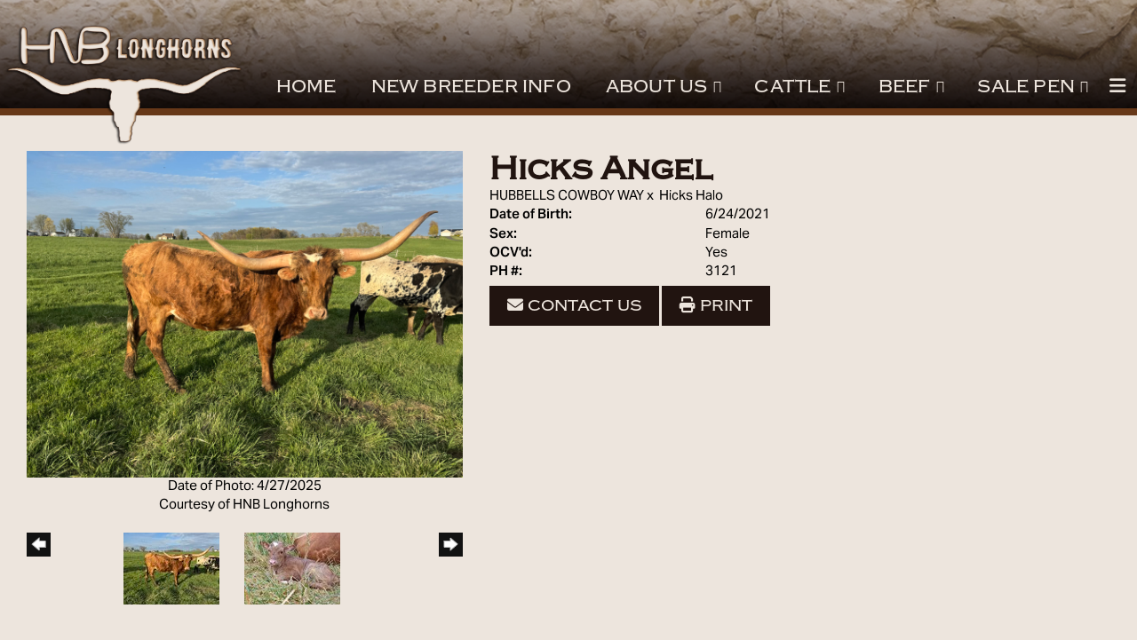

--- FILE ---
content_type: text/html; charset=utf-8
request_url: http://www.hnblonghorns.com/Default.aspx?AnimalID=118605&Name=HicksAngel
body_size: 102982
content:

<!DOCTYPE html>
<html>
<head id="Head1"><title>
	Hicks Angel
</title><meta name="Keywords" /><meta name="Description" /><meta name="copyright" content="2026&amp;nbsp;HNB Longhorns" /><meta name="msvalidate.01" content="10AEC6DFD0F450EFBED6288FCA9D0301" />
        <meta name="viewport" content="width=device-width, initial-scale=1.0" />
    <style id="StylePlaceholder" type="text/css">
        </style><link href="/css/bootstrap.min.css" rel="stylesheet" /><link href="/font-awesome-4.7.0/css/font-awesome.min.css" rel="stylesheet" /><link rel="stylesheet" type="text/css" href="/javascript/magnific-popup/magnific-popup.css?v=1172017" />
    <script src="/javascript/HH_JScript.js" type="text/javascript"></script>
    <script src="/javascript/jquery-1.12.4.min.js" type="text/javascript"></script>
    <script src="/javascript/bootstrap.min.js" type="text/javascript"></script>    
    <script type="text/javascript" src='https://www.google.com/recaptcha/api.js'></script>

<script language="javascript" src="/javascript/animaldetailcarousel.js" ></script><meta property="og:image" content="http://www.hnblonghorns.com/Photos/IMG99073.jpeg" /><link rel="image_src" href="http://www.hnblonghorns.com/Photos/IMG99073.jpeg" /><link rel="image_src" href="http://www.hnblonghorns.com/Photos/00367.JPG" /><link rel="image_src" href="http://www.hnblonghorns.com/Photos/20210913192832.jpg" /><link rel="image_src" href="http://www.hnblonghorns.com/Photos/20220112163453.jpg" /><link rel="image_src" href="http://www.hnblonghorns.com/Photos/20220515202623.jpg" /><link rel="image_src" href="http://www.hnblonghorns.com/Photos/20220812193424.jpg" /><link rel="image_src" href="http://www.hnblonghorns.com/Photos/IMG47161.jpeg" /><link rel="image_src" href="http://www.hnblonghorns.com/Photos/IMG5257.jpeg" /><link rel="image_src" href="http://www.hnblonghorns.com/Photos/Resized20221110113911.jpeg" /><link href="/Telerik.Web.UI.WebResource.axd?d=PMrIT5dOWaVYIcpFWUE4nM7uSL-evdKDcWDBRtdMmWKyhC_VmyOTM6RcCfxBLja5ORp1ecehI88FlTttEUegrlZIUmsWvMusFOwptMuEJWs-d42_Nk8v9Ha7DSp4chO10&amp;t=638840874637275692&amp;compress=1&amp;_TSM_CombinedScripts_=%3b%3bTelerik.Web.UI%2c+Version%3d2025.1.416.462%2c+Culture%3dneutral%2c+PublicKeyToken%3d121fae78165ba3d4%3aen-US%3aced1f735-5c2a-4218-bd68-1813924fe936%3a1e75e40c%3ad7e35272%3a505983de%3aa957bcf1%3a9e1572d6%3bTelerik.Web.UI.Skins%2c+Version%3d2025.1.416.462%2c+Culture%3dneutral%2c+PublicKeyToken%3d121fae78165ba3d4%3aen-US%3aed16527b-31a8-4623-a686-9663f4c1871e%3aa7a9ab12" type="text/css" rel="stylesheet" /><link id="phResponsiveWebsiteCSS" rel="stylesheet" type="text/css" href="css/responsive.css?638929942655171721" /><link id="hostdefault" rel="stylesheet" type="text/css" href="/Sites/0/default.css?637479354207077143" /><link id="skindefault" rel="stylesheet" type="text/css" href="/Sites/465/Skins/skin.css?638424059332992622" /><link rel="icon" href="/Sites/465/image/HNB%20Longhorns%20-%20favicon.png" /><link rel="apple-touch-icon" href="/Sites/465/image/HNB%20Longhorns%20-%20favicon.png" /><link rel="icon" href="/Sites/465/image/HNB%20Longhorns%20-%20favicon.png" /></head>
<body id="Body">
    <noscript>
        Your browser does not have javascript/scripting enabled. To proceed, you must enable
        javascript/scripting.
    </noscript>
    <form name="form1" method="post" action="http://www.hnblonghorns.com/Default.aspx?AnimalID=118605&amp;Name=HicksAngel" id="form1" enctype="multipart/form-data" style="height: 100%;">
<div>
<input type="hidden" name="ScriptManager1_TSM" id="ScriptManager1_TSM" value="" />
<input type="hidden" name="StyleSheetManager1_TSSM" id="StyleSheetManager1_TSSM" value="" />
<input type="hidden" name="__EVENTTARGET" id="__EVENTTARGET" value="" />
<input type="hidden" name="__EVENTARGUMENT" id="__EVENTARGUMENT" value="" />
<input type="hidden" name="__LASTFOCUS" id="__LASTFOCUS" value="" />
<input type="hidden" name="__VIEWSTATE" id="__VIEWSTATE" value="1+hF7L28CB6NfFQBVwbj6JAcgsKqJyiI+bWPVJxhMpPQeYwTCW21a83VMo5gEEhcJ74NTZHfXRp9/usUG1wDlqSrJgrPUPg6cRCdjReMOXL42dCm7nKQ/mweRXPtFtW09F9/sPbLyWvp6NtChHJ61Ux5/5Tt0A7vNvjehgAFj75SMnDtTmi6r9BJgUMqk/rIZJD79d/[base64]/eu0XBMsgFTA9bxImr81baeRH3THQbDKbvMNyeA7BXf1SiYsZrr4bmD0bY2YxwgPVcsVlvC7n9uocGE24ktflvf8E7ORyfa4QPdaty3z/sChdNQd1ZJgO+pMOoz29FzVa01rmCSPfDwIMTVqxJJR3+4UNtiVn1i500mSyRBCnDqRYKepdHeYraJMjdzxQtnN2HENgX+voWK8K5B/TWAk8i0bj8/zww6jP4id4dgbxfzxD70arluEbM8U8l/nHqHBZZOelHH2r2gsM8IuCFnEY36ZiqLPtnoW5b9VXNCJBBQT2i5QvBg6g5Xr8+298+Bo9GG/E+lMBpW3VFVGtR6jQ1/8MqWfoXyEGDln3BPkN3gC6bB1eUIpt/CFoYXfLgWKlqw3eTMSAAxcY4VDw8sGeiqG//9nturKh096xI7plFIudKXW4TCdfCapCmBdmM7twIyv4KL8/eo3UJ8IVNyyq38ppPUs9cv+KQnARerZVIO8O5RaHyBvJIEo2bJz3Gan/[base64]/q67TsobUwrLIExR5wWRfe+XKhF6wo05n0B2lLQe6iDK2QS8SwU/ZnuMSTccJ2uMg14vV066vLylWdKCy3rZpCNtIYNq+i9JxrrxKIwjMCSy6kxhWcYwoSGwGG1y9u1q3uL92Z6/2wGm/mrQJqUs707zazcO1qSnE9GEUJsxwEFdCCflt7lwktgy3l7mG515p4UhGGGnEYRI9w984H1ItQln5sXHV9Or4wxmQlfgbYdLcKItyAWpiysmHIXGbxEaK3/qqw8HZrmwyelvbP4YBjVA/tN4M0c5MlZdLu28SQM6KtSOMFKzeLrG8XHN0X+aJutYa0D1pQs477cRl7PQb5MK/TA2Z0n9xUXiFBjOOjVW5RLqQen5AaoBkNaovQQ7oTNo1s3z28v4iVyDUze/hC7PAV68/mGrI+BtRvcaCpGWFpT3gAvQN5gfNh2X8VGfIH5yEEhsvtIvSMXJZWwoe7bTNOXUsIEZJdM4QqnDBqX17p60VT34GIwifY7iLWCrFlrU8ESYCLh7MtP/crq1l+XKHI+EvjRlBD4UJxLhwl/KwDwccQKKPadvXRDAlnefDFQi1Wkrddac8EPo95/e5/fodm2Woyx59ZtpTzLOKYcjy4JCH9IvhPkrEoXlgfW5Ew6REBhqKWKK2WqgMDBpKXzBb9aAwi9NPpPC8/R9JO+ye0Kk0RkJhukOxzSMkXx4mmDv9R8BEwNS6LIGT6j2/uwSjKiOQ9jr6CSz0YPKdxfz1tQ9rtvMwqlEllbMZQcoIRXjy6dxEEGzqB6kWgYxA8J5fukfhcPMnRBWzsuhH8Wbw740k5sM30odiQcO+gCdijoryouBU6M3inRULhwJN0/Do2BH5al4wrwP9FwH8eOpx/Uh3YYgpoN7DGKFX0GscplLzW1wBPLWUDKtGmj62yVHEDhfKVRLIVRwsePlBf0HSeYaDZ5cjWEkoRrLRLDUih3j3/slqEsjGcy6nKFsmbXx2awsSDnsf5uUZO70O8C8HaJAyLTSRn6DnOzebcFxw3UNzBfVrx+nw5DURPItR0CfjTA7Qw6OO9uCtw9FbEwEl/cRL1w1C7I4eZYqyyV9q6OlC3bUN/6x7yTfCxuPMUlm5vkv+AEiq4r3BYrtbUoNzCJSWQLyt8ySZ5GS3DvDyrP7nivvtQpZFgnofFop62Hqn3OPN0UtZtvUzdT4xumaJGq7Q84P0AGWKxOiLE1uug9/g+ZwqxKkXXWRFSKCSeNQZl/YJbXzRNXji9RC3zHTSXrCRsjUsGrma9kFkEZE1HJ0iCCGGDTKkj1KEjNNBXytUJHYk8Du4ZFQq9vCQT31PhAjtrbRVzIc2Q0XnwhOWBc/WxdY4UWUIU5BV5pL+ydMUiHdCfVOxyd1g6Xc/1BMDvM2VAbtrJQjnjzXszuoEJevF3YiwXEDodVbPvt35D+UW55JVSjPJQBJYNU4qV1JOZd1MxZ/UwQqYMTg2s/R3gcyoZ15118WjO6bxjM6sRRIy49UTgt3t3vAp0Uc0+rO77PiFrNIXYanLpkgjEL+W0yO0tnjeZWaC4BqLEP96pywI1u2UkZtEfcIOU7Rxfwgj1WX8DLczbj1sgsAnRIC3S3EiezFvTJAZDq6e6Ss8jN21teLn/8xEBLoDQD8ijbjJRCUAa8LmzaIo/va1J19Zx+jWOvjHSaHWAYbLVcuosRU4jg+aawT6QzbPphZMgeV7WUjHWwgn4vUZndnbcjth68ZK1Lm4TCWA7KfRQ5SGBCr1CEmYSPxhCCQa74f8MEzP4XIcNSacdRegdE4FO1reK7z63HieYqE3pr6+RQWzlSICYcsv+UTruPEe2aughnq/mp3IOH+Sfc4vDsVCh36LALdf2HlR8gOxbgfHlQQnOtj5/Wik98sZAmW8y/ue7aNV3RaKckCrm2e1JbDZLJR1bUZTP7zaVAesJLdqFdMGAXo8CL1y6ncrVBg1TyLo08xfjXEqyoTO4r7zBVVfyu96vEDYll9ImfOiZfP36KiGjm5OTsKb9byw/fPeQEBEf9X/m12cy96lBOawN5PVeWXiSqR4YeailrergGIYa8H7AXqF7YVgPxogEBCzu8JQ2c3TRdKtqQl7eGL/lwKvAJJQYN+B9rFbf2JZuP07Qdi2zS684rU1FYt9xkod+uvoYOsA+CtdATq6mde2kb1bGmcAv1p1EriGsAUqMdf6ICDBSjOzSD0V+Ho4q5M2t84c3FChgm+8IAJwtNk2+S/z4u/zDdLorzT1fV9iEJcpPVLCUcvqRpL4cZr1DZ+om3qNS+p7BjoxrpGabQca9RDOb7V6Y5smql5GNl635f+Ko+CZrNYamiJU46oBXj8U08EiW+u9SRXEw/Y8hPEdGTOPHBPMhrs1c2NNIHAiqGxoJ4DC8AvReaYe11xNdqEkvDx6o8EHF4dIhPYNgP56NDzUx7pXXw3+yoVwDSJZ+UOtXSxJzHftJnZE3VvL6VYBWNOh07Tpwb/RYxcX3pz7sFjI7PTIFhWGn3aVLTTSTo6kOUQbrmXZRhqpTyo7t9N2ChabEAg/+nmghDwyVcYJaZBrSX2D5wogXS3x02oBI+/emOgJwdzqsO2ljUArjw0OqwcAtGQX4ikzU/P93KLjsOCX2gMlAe/49nd3k0xNhHgC7mmqNzHguJRXkNW0fsYTNg7yswc02pD20L4rU5Lj2Z4zrcmPHHxmjIPr1g1U7hXGaCyoC0t+xjtCvlIJG/oMUh4S+3gl4bl2I1v4f9uT69NGAXnasn7F3lWa1izwmTG12SldI5f7d/QjxE7dT9oxxq8qVB/6pq0iO3IsRpzO7sdzjUGKgl0DIj/F7qKkebWWUUnWijf/pVGqN+Ttno7rs1ufBYR6ZUXaNEYJ2x0E0ToHTLXnX6GJxadUP/0KQUHVtGqCi4lPhEP56yKtW1gPpMxOMxnQU5Ux/GD9yR29Lri7xP3goTZdEfMo1zPtwLOY2ENBXiyZEGHkBo8/mg4yebF3w8rYZz3uUOJmI9Z2/pDrTmYyXuIy7BHzHREoWSJRIXiQ3f5bkbfTvAcNiEU3AACtj3q0W6jLSQw5ui/nDZ7PRyZzVQPG9zS4kCLotT3yPlaWhjnYKM8voz75UzRlNRMQSvUIZnX2WcezQ05DcFM3z1AY4EwT7g7+kVKYjWg4h2cgwNqHtxZmEKpBE1ZEWOt/xnTa1zTDJy0Mfy/kOn3cCKxOODzYU9yRZ8nFsEO1kof+/HMKZjR3JZQwXnx2v3aETkeyVZH6w2d2t7sHXULgV4xzkMGOIQNPR0aVO6clZ3czLBme/[base64]/8v//Gfdzxr7Yv1zDWUzaNRxcQZoIV72vU/PTJdjZKrE4QnFRtZgHzhFsbZ0ENuJjs15IF+9g5GcUpx65u5NsFi2LAVBwXRB+BWHkr7aFUkfb/zx+5rRA3U0tUDY8GMtbNzhdSqXm9ts4yV1bdYmah4/A7g2FViW3rx3ptXK//6pF7Qv7ZpBx85Qigpt4E7gF3SrTA6GbHGm0G2NPiq9gJ3X8k8DG78cv8/k0i/yHyRWLukO91ck3P7yp/dULaoruQYLmSLpOB/GkJHr89MWV75Lj2npCvU92pkbmfNCzrJD32DaIxqk06bq/9B/v3wuB9+LhPyERgdPph7pAcxTyh5XhG5xcrAcvTvlMtiF+s77JvM96p/RYCVJZrIE88EX7JC88ZFoJLQczDlI5+O6p+w2FxbW1i8SmpqBOeVVZE1je56xtteXt8QILSeRPwp74BzoMUw/piPK2n80P1KM+3iqef17gKT/KxO21b5jnL8Zh3PC1qgRozAIsogCEZqReO9/wtmJuOtc6BUmx6IeVnQbnF5Qh5yu0ic7TiFN5RpiV0IiiGOZDAulZZEVi6SkVPjiZ46gcBx1/3oWWt/9iN+8RWH3YlITA20O0NCxH+Ox/DEQcebCWf0dSBj6XurokLDfwcfok++gkl1xvoFX9RjjsSEeXJULesFh6pt3vHWEngJnie8Jx4T/7bwzqX/N11AXzyT+zQa6nBJ6yDZ3p+eWPjHAK/dyFv9AMCJg0b/zw0Y5QZpy8noEgOUJBZflpG5+s1o7X4eBYEFroVxeMsdey7GuRPbu+PGC1K9wJB/8iyrx3VYyH+2L8Ta/xiadMqvYtvFUt47OCTrptZuamwmvjsKv/Ix9nuFEtfWBPkd/GKD/53btkqV7NMUiCF4yT3iFn44yP4yaNIVVz1Dk8rbSDAb/nRFGGXYk5aXYW2n2uioiXgma5V6AxijYiwxSp7wqVdYjblE9imcOureK037Jdz6hKours7eeabgYbh1okaVWAe8CP2be6Tum84jFfhrSI3l+tuPIy9ADKfJHlCknEwo2E2LNC7/zkQ0+3I8Uu4tdzPhYv1/9KNye8uHh25LbF4bQYs/HflI3EQE/bRmol4iVNBmgqEeb1d5IWY9L3bH7Or2vXJBvrIQ4usTbvjjAkvPM8ijXoD4JFL7iU/QMPFnzI8lZ8ViAl3sYvLXYERTgbxt/c8+3qIdunhrQWpfvHVfCK/jwEbxc7Y4hpjFXuvsXR5SqBTnr5aacGbS5ZD3jxHrMKXtDBrQpxzG7q5w45b3wHRll/wEPnsdHEw2yNXdyDtu7HNvfNx+kYjGkTI/39Z+1sCU4xk+8QlY2zC8ms13679Sd8yn8G7qurZYK1kP4FxCb1hw6uyTlMgKLn/2dO+PmMXjEVKEiFOUz548c3qHJjehkluSe6alU/731z6KJqxSOuEJtJ1nXTybIFWoaGjxXE+Z670oOu4q9hMCkowX1eRKhflSWFRQvKiSPPSe2An4bgrFFnvD0ZtKvtewlEsbKkQFqYKJimRvgIx8YD2x66e63X5a7U2cN3i+iOPGJ4GhcOX/lXJ6FBLBaQcwvNwugSHPlotW4XprLrqn5/HVZAp+a6hgYxPOPlIchzQ94EtzPZSzKLmILuVjgkPzKhPUJGIKmazi71k810MwRM8GWTa5rHrp4v1dR3nm8jTPzOwVbSAE5TTuAVkBF5C7xFzqqSdYY3zdbNogVKjN/u2BKLbwaE4j4IVvvlskMYGbWT1NFi/yCe2nJ3A4XquWQflmy8Y+w682LgcTZlhuYEpBijAOu9vFcOErJvVjuN4gZo7hUnsje2hmvlGC8FUXwAhBnDjbUVm9NLWv0Wjo8qrjwEICnaULRATT1SR5coGOFw2rqs8ryFtN0piXOiGsQ7utHtYf6d7/8CQJOmQd43JrwkPENeAWPqkPz0CYBCZ11qyRjj3Wnj2Lxg8Zp6V83Li4EaZ73ckv7RKo+rgp11YvV203+9Y+zuMsAlW9nFUcv/yOsHkME1xzPko2amy8sS68UKrJUSpDHXL5iCM4imY3FmZPQp1oE6TJwIqb2tiGayfj5FU1CUfl+pBJw5CJY9Vo5BgSYFhpaf7rdnN1y09IAlqGxNPZ1FONIUHQ8FFVbEAQMDQtYIIO/tj2kSjs3c2xu9CFq6q9FBrC05uIg3S/GFtgg3zfWQX58/QjxBGwlT4Olx9/ZRz0ns5wZaDzqSqWw7diOscL+50fPJhWsYTTukl0XEininSJjr0MpmbLTvZxKH+Xzi9qrIfhUuv+jWEmTlZV6zLRS9Mgj+IXHGKCacFcmcueNJc6O8ni/oSMCmvlQKgPaLy6Ty+wf4jwSjRG3v5kbfBQKOjqjWUGvqcSYDW7dEXH4An5FivZdG5HUmP8gVbcoITO/IcQNXBtnPrz+qPZvHZ2KNdcBzx55nkS1CIsBefGKBwJtxXZHT/ay/dwCliVITgLropXkOLBcUzZaRxOTgLF9/LQB7S1tT2JMg6JNwPSuzVeRU6wamzxgrTV+DOJhx1GruCV/K3Ip9WlaLo8CipoXPTWq5IBKUho1a8T3iXr0xWvob7VFDM4tncCil+fmH5hnz69Zk9niBI1P+c1QLlaISAqOK38Mv654zDgwSw9Ox5KFfa09iKKwR1aRtyCvwr6Wt3y6x1cKw/[base64]/xO4SP3tGOwlf8i2Ss+Ts9TdHwQ5D7lcpI97qd8cvhENWjzGyrixfP8IDoyj9SQ1UkeACIBVKoWIP/A9Qn3K/OnbzyvLExuDFAD3deSBODwW/wjZr4lOtrw3CGByXlVOTBKsiAIc3X1882iC8V2tV+cd3CnT+TRJ/20ZVzDxt7Rxh343WHYYIJJiLRzjoNNWMJYhryNvVAmv2b5/i7Udax6CVhGjQf8SP3vEaBAVMyzC3iLIUj+NxPRfBR2k+esUGk3tS+ueIXECXfDhZXsGAqPS4MaTVYMSbSuErjY1ehwudHX7PsXCLKsb57vebelBaFERGvLZTEq1T+GNT/BywjJAaMo6v59rx/xN3qf6MCqFXK9wM9CeeKqDBg2w3M42N66TDHazKNwIT1gK5fhO+EHheDbcDmxGXGDPfNdskIwiIL69uwBMiNz+IqalkzBGH3I+KHICSJxj2URFM4ZRHJZ5EVJ+MXbQJVz7icaTh2YkGwtZ1oJm1Mzjh8ASpC6IyPW+517qWHA/ESH9TT/GvxDqn7WaC7N1f55pgYtSH7bcf9GKeWCV5rW2DteSvsvItyRCtp8sZ+8zG9+KwYYD4FySHLNv4fTQ/DmrvF/JCQ4S7es8gXJSs/0Upk/XhxqUcTpyuYxKMVA4Z2TZ5YZ2eUlpyixa6zK50yVZn1zGPre7kNFQ0cQpKyWiC15APG576fGiw1waPJMOnZm3r4xQsI3aFK+Tv9IdQak//xihTwS3D8Yi+9Ad8Ze0GcOmHqrJwRSSwbTBhFAs88xM8qYPQj+t/UaDs5WQa96cKP3BDVbVwQIxG8NSCu5JrympRttOLgB2pfFNY9mMXrzjJ1IMhyTg2PbexLK1AwWYhDvyo/nudbplcI18Br38K3qh5opofgkG1rDDdb4CcwepSpyPD3GqQFxBtouPqPc+cjUYnjvUe3UYP++ez6uoG+8PXfI/FNVhjQEU8COnuXPGMSZVXzwBqhsT4vtWtxfUyEYVjXIrFDib36q6xB9EBQfjAVEf5ob1S7U/[base64]/Y+TTq62AoXzG7B9Uq9kGCPu9g++FzOgk8hT+TkD9Zo6X8bGZ76XHspW1XfhPEvPR6GmWuPbkS7pzyYVmZWDCoF9Trq0TiFOIGuZqjnKFFrc4KrIc4IOrHlXwyR19AvbY9HbPN0y1VWd2r1NKYSW5FYota3hIOA/m5x+eGlLAseXjj78DrM5vEPvwq0Ar745JyDgPud/05xKGGdBKidNT1mXsjeaYS4x2+HOSG8nV9HzFNVkBgxoPQupk2bPcnwUVePB749dvzaSyWVHmoktWFPXWyB1iRgdmWO/xNd+EAabpAATIB4BnlaOdlK+5/EfoWbReme4+feD41oGl6Xajg+qTf6PltIrRqxpcXmYzy9fHXuvPFgmQgku1R6SACKqn6Z6Xqk8oZUszZbM0h7tUHMH+UbtKwOb5i/3ZC08lW5U3s2bSljaol5YRXftWsdPn4Ftj3iGCOCDbIO5WL5Ha+a5Oq7iWj+cQKNXHWDHLVyNDREVtDCRQktuvOsN4/lkNeka2OkowdBuzCE5r+/UNczYRDCJwDBVS206P8n/[base64]/2t7txWMwkxSKYuQs1P6w2I8zKYCfCaG6BHXgdkOfhIx/6zfa6KuYUstkp5z/+ntODN924qKUq/fR2ZGS39aFBjjDgPKLyBp/komnQ9QbtMUCvAW/5U7rp91zcoV3kntr+hNGeYvra0MO1gazPiZ9283KiDtG3lfmeV7N4EBz4oygxKl0tyn288L8+whur6ur4pUOgSHHdyx+QEchuqCxXHNUji3l68yMalsTmyAJEswCF8+lQWt8dE6JPRpIcUiW1FrkEzLco/PC/KDwesVcmpL/gYa2PGLg9GmV9F1FCBfNNruSbQRwrtVohqLUcKTR4cRl7G0Mz+EbF9dhtx/zgmZvGjz/QBFD/J29eN80sajrmnwUtqlu10oqJU03MGFcjNXly6a3a0x7XQ4jbNlMHO69xZ4omaGKclVPU1aHcoxj3X2TeNnZOBeuJQPZMIorcipDXaSlbwaiqc2pme973YVzL+Xhpv/mw8dk1m6MYrcCSCf01MxdiQVwXb68w9UjXXeNrEk5Mha+gEFBeS7lUQzxlLYcnRDHSiRP5VCJ3MrsW75FVwz+W0XGasmGPs2hbymywpWimC9TaE3ttK4JG/0TyAnwqszCy7mRJHLdUkfashVhfkBAUtv1wHVWH4Z1LOb003QGeqEnyKJsUNp+7ksrzBAae19PeMoojusxy4TJEL5ZdwUZQYzy1lB/UOx+tBXxX+rPNrpDbTibINf1isr+3P6bJXVawktPESbj4ixV/XOrPubFOP+AXb8wCWUYICE4EF8tNEx5jiPlzHZUvag1Z5UB7CgPhS97uBmQ+96CUb6KKpeoyjFTNoR8pUj7x6fA1qKIQedxI3uhnl9hy8j8wW1omB0En+TF52wf293gYkMWBhPJyL5K0WfN1sL8cTh6JOxmAWOTCYZ/hhcTQMwI6ShPMRfdglrAKzRWONl3MgMfPUl5fsgp5FuuIc5EfFsInLPPVNliWwrSHuBmGlDCWlLHJkE3I9wOZJUV7fZZahrngIDMuTPzfM4zmbulH6AhKV4sjxB+dkcUryTimUnlz/8YgR9lvvv8KwInMceBe9Wk/XxXpz/mRsvqNjdFjruby/uzBaa6YhNjiicAqrWiksXRgtaMBtAx65bmAjBJns+lDAGWr1R1dhx8hXAVSymWiYNvI2wMh271iAJmmeP7SyqD8gzI6TFwnYYA1OZDMOKcwZ/ukSIakmHYFyDwguEw7lOkinpa1+iKZrQeKejqF93ieBFVa1ni8/dWi1f5IIR7V9VdogDA8EEWey00+UvmYq5RmIIG+LCPMN8LDOiiYzb1qSjc/DXg5xaFgMHQFga0N4wz63Hv+ZV8L35+0J2GfTfzOt7e2dxhKppIVYvnhgr7wr3xPdYJFwGCrwN4f3gHf4FI8ysdQOmnTEVAKkNn2wGGqEUrjC9obYeK6Cf7q1W3vF/YemlC0Wv906MvjI5o987v9L01ejbfJwo+kbc7/9RLtvJDZ8SYGoBQdnwBEB8/XrF6XRExUGX1NQMK5aVXT44U+IOspwYc8PVDicc+w6sxsAPJUeeoRAmxpwyoecajVWTXGs5tTekWQfxWG5vPBsqv3cJ3mXpCJsfgsxdalJ+7UWyqIP+RAzie5nqSP5rd5g6euFXdQczIDMGPIz66laIY7Gy+g1fBImsXjRtkZtBy8x/DCOCpRGS8rCYkP2HX2jiF77RyuGc/sRanNmlHWzNnISzbzMzXWel+G5zl9cBq5AYdt+WVOpX7RVMX44OAnzJeThhFTftbJyxYxPhiFjEMQmgtbaKPliGJjMY1mbJJUBdQno5Q2vFWFOJVqPYI+MdEEnYn5w0UPag9xrq/JaRsiuYdwHNZx4eUToG1jLkSZjuef9wW+q0gzBgYlegUePv2Kc01mJfqCrQFC4o+BuMqhr9A44tYKCU13O9Bl9jyvcdaCFxTszIAjnSM2uC9jJUV8lTiwsSy2OSJfEob8OjwXT0FD2REfMLvDK9y6CuF+HxL5nL8C/s3SDkSsAhzg6/u+14btXQSgVCTTKBCTN5MF2xayyQK+UAP/lnX0qo39lmhYKLe4+QHeD4VfVxGd/TmLfsi4pL31OQRTHcm2y9lg/kZ8Jbm3GeqvkD5Kigdlvar0JBkNWHPp1vt9At69221xcE5sNP6ymZY+mGmh4oeXzF2t8cxTFFnMt4gucjn/74lIP/S8kkZ9YkUZg3VOzhShFOam5U5j6nNTVk7UCWnUzZkstTybkWXF9rX1+JLZX8mKOMyKOC2ZgnPo2PY1J+jHDnlDpKg3vgDxdC1rE/F1SHqudqsU3S3qeetSfutLV42LejjBlE+7VdGzG+BIT8YImBVFEcySXyw8sGF+p4aad6JpWsSmlc6hpdeN/sDZYWyU/z7LPf7IJNkAnfVbECEYjOHpV1908o96na6uIgQK1y4XobP6riB4qBgDTqmIlYz9ZH5n8adhCA9PLCYKxskJW+uTIjPp5ZbH+NklyJXpsdgx6wU/px6dhkFJk/qdZRreotwb7akQ49/kEn65ffc4552OUVVet6pKJKfNN1IZvk6rPOHG40jK693kem73bWNdesxDYFcIXH65OVf0/CQP4vDsRQ+GS9c+s//tL7KNJ1R2NSdzgQm+gqViDvna7dnoqE+H9Q2wJvpei3x63WMddoUn+weDpqTAA7OhsYYh1cKpXRhdNOr1RnYLo1Lf/SMlk1f0y2g+X8/nq/ZjHNt9b3mpgAJDQTad8ACyGKzhwlO+H8mqporliPYYEjypWrMZ39kec9k1JW60t0MBqdcEXjBZH3m+YdOsDzjSTiRd1bywJL1d6Kl0dOSQ1oxbdd8GXPdeUgyaW/LzswCjTC0Cc4dyp5UFDvLf+ay5Y+o7bAkXHfsj1i53trY68SxqcbOs1YSsGqxopMgfp5ZoaVo5WcRAsOLEBTR9AUkgUYqTjjBXQJ700UnjYjmtZes9bPFOK1kMuo0ojgA46fOY6u440+PK/nNSx9A+99FgBdojkfBY3OplMOGYnO0iLy5QsxWA6zN/G/aKZO2rlVduWlMtoiP4SNIRNxHtR/WBO/CZ7fEkH22Y44Aw/9vedr1tBnH6orb09QvuIl9f712PeD4sh+31+IxUjVmY7mjKyf2WFcBLGSQrfmUDEPbuNpMffRxUDQ+wjN2TTjhrEOEteDS7HVbhLDMCsXvjjeC+ZusBNQzEwkP9rIicL7kRmaWkcU5LU1cqQk2L4m4Qq7xzU5E8iEnGX4sRO6MMe6U56B/iLjJQ9t/7ZVVYNysCCN+156Xku1XJom53GkJmABjO93OTqukpWBJRPyRssMXfEgax9kTGjrvBnnk95US0FzFlsuv5Qhn5KuQw//8cGUBVvUW/HsVeQlhw3oQgufIhduww/P/dVPz8o13qvsVc2PjTFWSMjTZpMzF3p9u4jrBuCLT3PO6aZoST3JoFjkblsg3IXevTWhw04Hy+i5vHZgLAjxmiJb2bPUx7j6L/2Fk7lIfzyfNWKIhSz3RQ74jkAI0VAG3rUyQsHwC8LhYvVa7LuPTpzvp+FlUBRV27QvcxGdl4j3Wspe/[base64]/fur+YlW0T3J2uqUUMn3ZWjr2cC97Zh4e4uC0QzO9HrTctDIwAD0Q9os/pXrUGQq9ggUB86Sr/xtbAovAeFgqVjFP5wsJKEFjNqhb2BNcWJAYa6yZ20cUgKNnmiMcH5HXd5fZQFog/g/4NPcTEyC8p1NhifVsAHyNO2+hWZ2S428s3BGWbiGDw07i9d/c8Qt/FsN+dFN4rpPaV3Dicgi1diV8xYlA07DPgopt/A6TdEXuW7Ui2sXAMmTEtZDS/YxhAFQDMkloJf6JZGYHDghXoHsXGgBEJD9oxBn2PcFhlg8MqhoomTRn02vD2EwhDFBUJWPLJM8BXGL/v4lRJpJx+12ZghBc9y76eerUHYXFSQ68W9sJrK9tKXRQ4Kj1UUVQWIT7sb3rVtxcYZYhCiAKzx/pgi+ZYphWs830TW2CJ03XmfYMngpYphpJljhriD74w1+zu/o3l02GVKd9+2S6QiW1RxMbG5riQLTi6N/vmnjZE/+1x0vjNa5EakFkeDqF2cVSsLz3mu166BEvA/UmapWveeZlx4MUIqv6hBcTh5+u3rHhdPiOMxRnuT07Ea7/[base64]/aDx0EKiHwkExo9/rg3icdTTO7rFZMIitM6H3+RVp0F3STt2YwxuRfe6ttb26wYDngBXwlNoLEAw7ksprFRZz9g2LiyJJYcArqWW657GDGhdJHT5yHy8Kdam7AaJ28CK+u+jar7NchYHId4gimSu3i7AtyBgdFZr/Y6hg/HHhJzeJkKAyU8VTG6j/Hq7PEFVz7LODwrI1L28wxJ6g5aVOVO2wwymcwV6rCaZXSUP5OnKhO8TMowIjNyKuY9jhGaDtRBYJTg8XjpYQGQ5BAU6p06FGwRVfw8vzCiU957lg+z4SmfqIqeF26GTDU/sn0Et6Wh4rO2PwAgAKQj6fmEf/wCsPxbf1oRqj8jaN4mrwHV884ge3n6ntPZ+zgUnIFl+D+MpENxQuWxpJCJngpu13aIPKe16fik9j86BDGr2k8Yiy7Mi+TKBgLe7Iw1N53YhDtWGyEq+tJWZJFnvoSxTfRP4JwbE+xkiAh3PU6uqnqiQAnheyHKrqmfNDaT+cp5Fc10BL1b7ZtlFVdA/4jD/Jgrkl2A0gAUFoE9At/9mc0BMXvWi/Bzld1GMXBg9rUOzzU6ld9m/maTy658R7sSNMo8qdRUSW3zE9B7Ot99Tx/B4n+oKuty47d4X3ovbZDgWTy4tajudkO2sPJnKHPlJHStMnjkJdfDKNm+zTdfotWWQZRR1wdyofR69LDRtQQ281yM0MQlCxwe/VqHJeiKOc/3McEAtmNbv5CjNUluFyepDLdN4ETlf4BZXIOu25kzEAzz25Ny/4Rqz2yrp/aiGXGF//5rkmKC1CZxDwqaCHmFCvfKaAnzvYCGIFIWd4VJ0J4/[base64]/RiwUxuimOuiHTDocvmBgE1246IG+u3INhEyCtMKJ/[base64]/IQQSoeqle1H5/e8ylzP+pfMHT5RrbG1+9TGmkXHNjTYDI9pe0Gucr2r2q7Hi6RhJMxdVRvNIo/dDQJAC8Uj6IJ/dwkY7zm6gZr26txG92zCpPhASDBDcZu3rKw2Ni6W8rOIuvLhihu65hFEStONBZ7wyxE2+PV0/3/SFFi7PUidsosNDcMtcYgrcWpli9j04vj7eKW7sLJCEuN8GwNhjgfPcM2dNeRjdhrELAjVCozVgbhFk79vQqjKtYh0aZrVG8ePyMwg9PSMCeS411RTeeJ5Ijs9AKB5ieMPWl7+qvyC1f+GFjaJS+rFunzOqaUqVO8/0XHGEiOBjl6LBotnoetyohf2kACrFDddPPVX8b9Xhp2b0OMzzlNqaBKRJefqUoJuSgHJvQ1Vz89oIJz4xAGlj+aD4ShDZJc/FbuyowMAIs5ziwkjupYIURpZC8l81opnJGNLUn4o9lK2KeTPXmCiMkvorPgEcdPm2KqTWP2gpLe5ML9Q14ByV4bg+uGAJFPXcoC/UUZKSHDhwSB1VVmk3Tcm/ZJkW5tmigxclLkepc31XXRD4qe1/1B+bUViGYHmFgckaVqUFRXf4hlwxWLTiB4S5SwdZntx0fEOvnpYrmDKiSPOe3YM0sPPzP8QASFfulvNUrLLZEIaQCwzfE13UbXVKcOVzt0EWSXqyk28Nbs435n46RYS7bHq3Aqlq1AJzSGKsIg421JskkZyO3n49nsewWUlQN+tXm8+p+CxHekJxbclW/uxqYW+hTmge26WIq7aL92hvHE57gpvc+CVGc5L54i4XYZvtuAYAzCIeu+XGz2H2/mhn7wNutVbRE8QJgYG+Jg2t+r6mH/dzyGkYGxxEGFSGYvLPRWFfbAX4vvqw/2MPfqV3IfDCS/[base64]/OCQ3KTPpvaiukfPu8wCnD07cpRg1yAheDNdSKsV+/9zRQPoaApAs7kDEkxjqdQjSmeergEGNFXZcJB402LJYNtYgy+AgCCvsId+G0Sk0dWz3U2dudwSt9qqbxhIdPUramZHs+nLqVEy1jZiY6nND7O5d8WxEoQP9gDna1o/lGDMlOhfwP9G4TXAQR/rLHKftZMlLmcYBlwHfntlHrSxuf6JUS53gl2tVGspMcRM92i/64X72+2ydnCIhXlNPP8mpP6TuSEMn7up08to6BxOVCrpIobNeqbm/aI1WhOTMHyREO3LLmjmvzvXODGc9rl0D2ndEVfx2mwT7EYM68euxa20B0MtSqYU2qTV4xVH+Lzr1IoTSsgGWCzIufpDatmspaB53desdjIl8zbI9PI/LXgnSili2krHDEphsI8L3tOOePP9r9fzWklS1O4YY3dfNLu1owsIMQlvp9hw/4B4MFGjVSKs+GqT3+fu+lFHkNsRM6HLoCKURbIkW+ab0NOE5+KuSG6ZysQ/EDO/hJB28lWKDhvnR0+CZgdn4b9XDq+qYKoSg8aArsLopR1Ji8hbs2yize1h9d0qTLAmG11N3QC0bOauezfjMGvwzEWA4QKeDRxBXDVOXFm6UZ/1K2l74a0Vz5eP4ddG3XQkOTOo1pJgFVUdjLbUb+Jv/nIxYwXAvB63vyc4zweMUEYNsx782ZuFqtoynsKEDZ44e7rni6MhRIQaP9SahmN+vGcWxiG8R2mJgdOQuCaPUDkHHtGjsjUlrOzExlUmBnBgXzReENDDsg2sKyzOAuYCP6JcKMjLqAgy+D/G9fr4uy9HtX6MXbMOyVApVaMokSS2RZ8kku9Piyy9qJOVKnmRxvkkEUExUdfpGu4R6zq2vObtPCEvyGIyXQ00xZJTinZ0Zj7fpUYtpDefIDf4Z4lyqfJhKgs+4bd/HPOOrWOJwmTyTODC9iZ2IkEGRdZNp8uUJkPCKan9c+rNq0rVZ9xnMHQOL7KD+vW/nRENHFIo6GZuCQ5D/uxKbWNEXw4SqyTIxzLvPxdUG35lnWxAzn3tb8vI8YNXQBuaMPyQ/dn1VeLF+zpoxhh8Ogg8kt43XOeS0139sZFq0zvJc37DldxI2kNS2GSzj6eIxMGxiBqVgc4jDCkk8aYaeFVEsPvxuMCLz0cXX9eh3HxyXo54tu0EdpLwD8UF+TSWb+0w51NASmSt0Al9IgdFG0ylZVePN6dSDaAxFVjvbuoKJS8meV9mY55pIlu5dDVo+RFZoNYFMu/mRqBe3qXnUywQmdM2DqGaTcm920VjjMKCRV555HZrAi/b9ZjjhyuAAudd3Eh5TuAcah3a3RsTh/5hAWubViN+l8gDnvVbE/0NwyolPCf/olCZsTRBnXmv6glXvkieSUFILcIcuLPbCms1LvfaMx1DoL2/wSpcWn7TTgt/KBk/x7f9C1TolI5PVzeXhwuGCa1YEjruoI+IRPJVm7Umy2upxxXwM+tyLAw/Un8uikjEOAVnVLMNN1uu2orG2Z/XosoxrSStcCXb4XZpL1sGXxhuyvzh8uokf6QTySj9iRho8DYU1a0aPKDZzFmeNQ/8HbIUamZCeWXZ/JlKSFvL1qOPhBVqL1Kc2ENBwi5GaiNqH5qzFjn9ozonogwePPCspCK68Wpw++g94RX7OWmhVeAc0/mMpPl/TpDaXlt30R/CuqJHLLhxAzxcxaMIULPx/Qi9zpXmrDB5G4ZGvErq+kytwPtaLOf2wuPMnUGcP0RNoNezzFX4SHLdjaQmV5E3yaUt9BvCJQq3w3SGrjNjDF/TOoAV/PNhB5GBbnkM2eqmICpVPeK5Cz4/8F82UeTv4ALKvecW2G0PMcrqEMcopauWKAqn8tOKPd2uzNKIyN4jR5YW48GQUCkxn6VL0Bt7MUBJUfyEqtBG/f1nCLKlzRSltKTrKLhTMq48vOlNs7De8JSmZHyqzvpYCBPTeJJ9u1kX12pFF6SVGXj2+4635late+ufoM/NcnyRUP1PJQWdHNXASGl4ijYd+xQFu2K2NQtZ2LOxhzxcXm2gaTtGVJ+y3fE0PVZzGd1mgCL1kHyM8kdu9DNL5M16wfZfJcGiyhXc3/useKuPfiawrnzbKlEU+EFf5oMcEdzovUXYotOttTN3o13GPr1pYyIqCmaeZdroFzOyrJ976RML4F+zo07hQJwBzmCvAnlvG4lcHPcrD3upwlptcGpRWK8tb7Bnd2FabY/bUBjNcGM8cr2kLBuvnDbl5vuXPFuj+sIr7+T+ja1/lCI2/r6Ojypytfbx4AqMgibpXa/aiT7rIzNlObOLnjotIFsu5tYABzCk/DsprXChwErtqVcWF3OwwRUOmT4IDXWhsr8yJCkxj6/skOOtnm0zQ9fAdLH0lvaZZmkdJUQ1+iv78pOwJbZzrfBM9VVPDsA5Jf1zI+lC/agHl9nfaJr7YecRy5iRHYRImG600J/jHoQ05KwmazpCknonLsXoZfBnrPKHKeT954ExWVo0niAd3xzXBGok8e8l2Snw9JDIxNv94bV7Cu7b9QL7bv9HPN+aFckccm6F3hcIDc88fGUcaHBsFH7Ldc+axuSXMnKcF4SpBezZ7M565IbqBI/dYNKIIrGMpuZip8fkVJJHQiBpFfJXjhy5Jug4+9efEOAWee3jDfrRXnxfUOLL5rs8g9+xP74f/FJT/[base64]/Tncg8/5vqCPDfKUgmAcqtvoAA5kxZUI/eSfdBbws6ed13ZCYZgtWZUMNXt2ca5FuQWjqgoUGhBWECM0NYrtOLhdhTqRx1fYidVXIQaeIWM44VUd2fS4yvTSSzwubJKc9eioVjF5fg/fWpn87rOtNJy5r64tKu6mp9eVhDgaDrWV2V7FDit4mFyYG6vA9m5BVQghzu5vh4cpK+sFW8ztOZjd0vfevisehcdt/EtpHKp8s/tzI6TtMYN2AbEy2vYQZcxyo4XVBJRPEWxgBH4k/INXRsGwpg26AYvc0ilHrl8nFbO0u4FiU0G5zTLc528SIZ/7bUb/bX8n2YvcE0/pwirzp78DlQ5j0DA+l5Sc3ADDM2g+Qq4cMhBG4fzJtXyyihgkImeEe9pv90UWzN6GF+q+YU8bPekk8kx5AFWJvq0pWVnP9Ywz8GZUnfdnNqzAXXtXf5wvSHAAxGIoTapwRQdrJC7IUt9XyS/qQolMspsS2SLfNH1ageI2ZeSYbhJC2zy8wYxZnE6AF/wohTVG2zO/qaXz5kBLAJKDKlNlN459HaLfC2rgC3knYduAX3l5OrS5VvAZG7K0OT6cenue4gt6ODCFc8D7so1hTpCWBjexmelL8F8vJhZBChweWiXY7WWU8AxMVzQukoNGhz+0jTCuZPBYescvFhnJHTv8LJ9AArEMXA==" />
</div>

<script type="text/javascript">
//<![CDATA[
var theForm = document.forms['form1'];
if (!theForm) {
    theForm = document.form1;
}
function __doPostBack(eventTarget, eventArgument) {
    if (!theForm.onsubmit || (theForm.onsubmit() != false)) {
        theForm.__EVENTTARGET.value = eventTarget;
        theForm.__EVENTARGUMENT.value = eventArgument;
        theForm.submit();
    }
}
//]]>
</script>


<script src="/WebResource.axd?d=pynGkmcFUV13He1Qd6_TZNZr42xUqmA1cu5uT6JWy71MV02kNwuLGL617JfsWitqyEH-aZNltMZEefcYkF3E3w2&amp;t=638901356248157332" type="text/javascript"></script>


<script src="/Telerik.Web.UI.WebResource.axd?_TSM_HiddenField_=ScriptManager1_TSM&amp;compress=1&amp;_TSM_CombinedScripts_=%3b%3bAjaxControlToolkit%2c+Version%3d4.1.50401.0%2c+Culture%3dneutral%2c+PublicKeyToken%3d28f01b0e84b6d53e%3aen-US%3a5da0a7c3-4bf6-4d4c-b5d5-f0137ca3a302%3aea597d4b%3ab25378d2%3bTelerik.Web.UI%2c+Version%3d2025.1.416.462%2c+Culture%3dneutral%2c+PublicKeyToken%3d121fae78165ba3d4%3aen-US%3aced1f735-5c2a-4218-bd68-1813924fe936%3a16e4e7cd%3a33715776%3af7645509%3a24ee1bba%3ac128760b%3a1e771326%3a88144a7a%3a8c2d243e%3a58366029" type="text/javascript"></script>
<div>

	<input type="hidden" name="__VIEWSTATEGENERATOR" id="__VIEWSTATEGENERATOR" value="CA0B0334" />
	<input type="hidden" name="__EVENTVALIDATION" id="__EVENTVALIDATION" value="7FeKcQBA6S/snDf7cmqZ6njYDWZVsCK8F/2HKRqNwaTQfnj8xO5Vg9KG2Di8YvNd98jstoJ/OzXUkXMyt+1sJPRRBJJfkPGnHW0EwcC6PD7DmmWU8OeJwzYO8p0sXam3+y2Z2z8NtOXXYWvxAihablyGPhnKf4B7wyK67bFS0++Le2d2A6owMyuiGaRkareR2h4cIL/66PKazFhUhBS6IpQJav3PX4r0KxqzIz5DZbnLtw9KEnRl8e6iL1JsNSU0GeLIMdAdJJBX6+dIxCInyb73Gq5Ky8quDh58yOYgv2e3fj//iuqKHxoEzKaZjVZz034vkEwYOlNCcZVmBVRYIfz7RkE51Po6uTvB76ktcAPEwrWgNZY+IyNeS6SsMYGyg9FYVoDOE84csDRt0Swx2562Ss7aHIsH7Je1qw8XVnDrWOd0OcEdUig4TO++iPbm2q1IXNR0uu1YTpPQl0q/Q4dCnE4T7u0uopjG6fZtkq9Uh+M1Vr0dLoPDOb1Ygu2uZM0ltRs2W2N4UtLxfZbANyVjJq3sj+5u/nwmjyu6xEE=" />
</div>
        <script type="text/javascript">
//<![CDATA[
Sys.WebForms.PageRequestManager._initialize('ScriptManager1', 'form1', ['tamsweb$pagemodule_AnimalDetail$UpdatePanel5','','tamsweb$pagemodule_AnimalDetail$ImageCarousel','','tamsweb$pagemodule_AnimalDetail$uptPnlProgeny',''], [], [], 90, '');
//]]>
</script>

        
        <div>
            
    
<link href="https://use.fontawesome.com/releases/v6.4.2/css/all.css" rel="stylesheet">   
<link rel="stylesheet" href="https://use.typekit.net/ucx6mdm.css">

<div id="amsweb_skinPageLayout" class="t-container t-container-fluid">
	<div class="t-container-inner">
		<header>
			<div class="t-row page-navigation">
				<div class="nav-container">
					
                                <nav class="navbar navbar-default adminHide">
                                    <a class="navbar-brand adminHide logo" href="/">
                                        <img src="/Sites/465/Skins/images/logo.png" alt="HNB Longhorns" height="57" width="280">
                                    </a>
                                    
<div class="radmenu-responsive">
<div id="amsweb_RADMENU1_radNavigation" class="RadNavigation RadNavigation_Default" style="height:30px;">
						<!-- 2025.1.416.462 --><div class="rnvRootGroupWrapper">
							<ul class="rnvRootGroup rnvGroup">
								<li class="rnvItem rnvFirst"><a class="rnvRootLink rnvLink" title="Home" href="/Default.aspx?action=home"><span class="rnvText">Home</span></a></li><li class="rnvItem"><a class="rnvRootLink rnvLink" title="New Breeder Info" href="/New-Breeder-Info"><span class="rnvText">New Breeder Info</span></a></li><li class="rnvItem"><a class="rnvRootLink rnvLink" title="About Us" href="/About-Us"><span class="rnvText">About Us</span><span class="rnvToggle radIcon"></span></a><div class="rnvSlide">
									<div class="radPopup rnvPopup">
										<ul class="rnvUL">
											<li class="rnvItem rnvFirst rnvLast"><a class="rnvLink" title="Get To Know Us" href="/Get-To-Know-Us"><span class="rnvText">Get To Know Us</span></a></li>
										</ul>
									</div>
								</div></li><li class="rnvItem"><a class="rnvRootLink rnvLink" title="Cattle" href="/Cattle"><span class="rnvText">Cattle</span><span class="rnvToggle radIcon"></span></a><div class="rnvSlide">
									<div class="radPopup rnvPopup">
										<ul class="rnvUL">
											<li class="rnvItem rnvFirst"><a class="rnvLink" title="Bulls" href="/Bulls"><span class="rnvText">Bulls</span></a></li><li class="rnvItem"><a class="rnvLink" title="Cows" href="/Cows"><span class="rnvText">Cows</span></a></li><li class="rnvItem"><a class="rnvLink" title="Heifers" href="/Heifers"><span class="rnvText">Heifers</span></a></li><li class="rnvItem rnvLast"><a class="rnvLink" title="Calves" href="/Calves"><span class="rnvText">Calves</span></a></li>
										</ul>
									</div>
								</div></li><li class="rnvItem"><a class="rnvRootLink rnvLink" title="Beef" href="/beef"><span class="rnvText">Beef</span><span class="rnvToggle radIcon"></span></a><div class="rnvSlide">
									<div class="radPopup rnvPopup">
										<ul class="rnvUL">
											<li class="rnvItem rnvFirst"><a class="rnvLink" target="_blank" title="Beef Pricing " href="https://hnb-co.square.site/"><span class="rnvText">Beef Pricing </span></a></li><li class="rnvItem"><a class="rnvLink" title="Where to Find Our Products" href="/Where-To-Find-Beef"><span class="rnvText">Where to Find Our Products</span></a></li><li class="rnvItem rnvLast"><a class="rnvLink" title="Why Longhorn Beef" href="/Why-Longhorn-Beef"><span class="rnvText">Why Longhorn Beef</span></a></li>
										</ul>
									</div>
								</div></li><li class="rnvItem"><a class="rnvRootLink rnvLink" title="Sale Pen" href="/sale-pen"><span class="rnvText">Sale Pen</span><span class="rnvToggle radIcon"></span></a><div class="rnvSlide">
									<div class="radPopup rnvPopup">
										<ul class="rnvUL">
											<li class="rnvItem rnvFirst rnvLast"><a class="rnvLink" title="Sold" href="/sold"><span class="rnvText">Sold</span></a></li>
										</ul>
									</div>
								</div></li><li class="rnvItem rnvLast"><a class="rnvRootLink rnvLink" title="Contact" href="/contact"><span class="rnvText">Contact</span></a></li>
							</ul>
						</div><div class="rnvHiddenGroups">
							
						</div><input id="amsweb_RADMENU1_radNavigation_ClientState" name="amsweb_RADMENU1_radNavigation_ClientState" type="hidden" />
					</div>
</div>

                                </nav>
                            
				</div>
			</div>
		</header><div class="t-row">
			<div class="content-container main-content">
				<div class="t-col t-col-12">
					<div class="t-col-inner">
						
                            <div id="amsweb_contentpane"><div id="amsweb_PageModulePanelOuterpagemodule_AnimalDetail" class="PageModulePanelOuter">
							<div id="amsweb_PageModulePanelpagemodule_AnimalDetail" class="PageModulePanel">
								

<style type="text/css">
    .Content_Wrapper, .Boxes_Wrapper {
        overflow: hidden;
        position: relative; /* set width ! */
    }

    .Content, .Boxes_Content {
        position: absolute;
        top: 0;
        left: 0;
    }

    .Boxes {
        width: 400px;
        height: 100px;
    }

    .Boxes_Wrapper {
        width: 400px;
        height: 116px;
        top: 0px;
        left: 5px;
        white-space: nowrap;
    }

        .Boxes_Wrapper img {
            display: inline;
        }

    .BoxesSlider {
        width: 400px;
        margin: 4px 0 0px;
    }

        .BoxesSlider .radslider {
            margin: 0 auto;
        }

    .infiniteCarousel {
        position: relative;
        height: 120px;
        text-align: center;
        overflow: hidden;
    }

        .infiniteCarousel .wrapper {
            width: 272px;
            overflow: auto;
            min-height: 11em;
            position: absolute;
            left: 0;
            right: 0;
            top: 0;
            height: 120px;
            margin: 0 auto;
        }

            .infiniteCarousel .wrapper ul {
                width: 9999px;
                list-style-image: none;
                list-style-position: outside;
                list-style-type: none;
                position: absolute;
                top: 0;
                margin: 0;
                padding: 0;
            }

        .infiniteCarousel ul li {
            display: block;
            float: left;
            width: 136px;
            height: 110px;
            padding-top: 10px;
            font-size: 11px;
            font-family: Arial;
            text-align: center;
            margin: 0 auto;
        }

            .infiniteCarousel ul li b {
                font-size: 11.5px;
                font-weight: 700;
                font-family: Arial;
                display: block;
                margin-top: 7px;
            }

            .infiniteCarousel ul li a, .infiniteCarousel ul li a:active, .infiniteCarousel ul li a:visited {
                text-decoration: none;
                border: hidden;
                border: 0;
                border: none;
            }

        .infiniteCarousel .forward {
            background-position: 0 0;
            right: 0;
            display: block;
            background: url(/Images/next.gif) no-repeat 0 0;
            text-indent: -9999px;
            position: absolute;
            top: 10px;
            cursor: pointer;
            height: 66px;
            width: 27px;
        }

        .infiniteCarousel .back {
            background-position: 0 -72px;
            left: 0;
            display: block;
            background: url(/Images/prev.gif) no-repeat 0 0;
            text-indent: -999px;
            position: absolute;
            top: 10px;
            cursor: pointer;
            height: 66px;
            width: 27px;
        }

        .infiniteCarousel .thumbnail {
            width: 108px;
        }

    a img {
        border: none;
    }

    .addthis_counter, .addthis_counter .addthis_button_expanded {
        color: #000 !important;
    }

    .animalMedical td.rgSorted {
        background-color: #fff !important;
    }

    .animalMedical th.rgSorted {
        border: 1px solid;
        border-color: #fff #dcf2fc #3c7fb1 #8bbdde;
        border-top-width: 0;
        background: 0 -2300px repeat-x #a6d9f4 url(/WebResource.axd?d=GGZuOoGk3rktUs6hQ4y52R0V5dTjV4oW5fpDU3d6XmNsF4laJnOh1Ck4RhYZH4bDenKzZ9KeDhaP4LrwlE8AS0AfYuBf-ccWkDQ6xbX1KVp4qZhB0Ly-EZl99rh3Hr2aa0To_bbdG6NXSXdqEXJ-u8QKBzQQXTYYTg_sgdFChZA1&t=636138644440371322);
    }
</style>
<script language="javascript" type="text/javascript">
    $(document).ready(function () {
        showCarousel();
    });

    function showCarousel() {
        $('.infiniteCarousel').infiniteCarousel();
        $(".infiniteCarousel").show();
    }

    var initialValue;
    var initialValue2;

    function HandleClientLoaded2(sender, eventArgs) {
        initialValue2 = sender.get_minimumValue();
        HandleClientValueChange2(sender, null);
    }

    function HandleClientValueChange2(sender, eventArgs) {
        var wrapperDiv = document.getElementById('boxes_wrapper');
        var contentDiv = document.getElementById('boxes_content');

        var oldValue = (eventArgs) ? eventArgs.get_oldValue() : sender.get_minimumValue();
        var change = sender.get_value() - oldValue;

        var contentDivWidth = contentDiv.scrollWidth - wrapperDiv.offsetWidth;
        var calculatedChangeStep = contentDivWidth / ((sender.get_maximumValue() - sender.get_minimumValue()) / sender.get_smallChange());

        initialValue2 = initialValue2 - change * calculatedChangeStep;

        if (sender.get_value() == sender.get_minimumValue()) {
            contentDiv.style.left = 0 + 'px';
            initialValue2 = sender.get_minimumValue();
        }
        else {
            contentDiv.style.left = initialValue2 + 'px';
        }
    }

    function loadLargeImage(filename, videoUrl,  date, comments, CourtesyOf) {
        var imgUrl = "/Photos/" + filename.replace("_thumb", "");

        // clear any video iframes
        $("#amsweb_pagemodule_AnimalDetail_divMainImageVideo").children().remove();

        // toggle visibility of video player and image viewer
        $("#amsweb_pagemodule_AnimalDetail_divMainImagePhoto").css("visibility", videoUrl ? "hidden" : "visible");
        $("#amsweb_pagemodule_AnimalDetail_divMainImageVideo").css("visibility", videoUrl ? "visible" : "hidden");

        // process image as normal
        $("#amsweb_pagemodule_AnimalDetail_divMainImagePhoto").css("height", "auto");
        $("#amsweb_pagemodule_AnimalDetail_imgAnimal")[0].style.height = "";
        $("#amsweb_pagemodule_AnimalDetail_imgAnimal")[0].src = imgUrl;
        var onclick = $("#amsweb_pagemodule_AnimalDetail_hypLargeImage")[0].getAttribute("onclick");

        if (typeof (onclick) != "function") {
            $("#amsweb_pagemodule_AnimalDetail_hypLargeImage")[0].setAttribute('onClick', 'window.open("' + imgUrl + '","window","toolbar=0,directories=0,location=0,status=1,menubar=0,resizeable=1,scrollbars=1,width=850,height=625")');
        } else {
            $("#amsweb_pagemodule_AnimalDetail_hypLargeImage")[0].onclick = function () { window.open('"' + imgUrl + '"', "window", "toolbar=0,directories=0,location=0,status=1,menubar=0,resizeable=1,scrollbars=1,width=850,height=625"); };
        }
        $("#amsweb_pagemodule_AnimalDetail_litImageDate")[0].innerHTML = "";
        if (date != "")
            $("#amsweb_pagemodule_AnimalDetail_litImageDate")[0].innerHTML = "Date of Photo: " + date.replace(" 12:00:00 AM", "");
        $("#amsweb_pagemodule_AnimalDetail_litImageDescription")[0].innerHTML = "";
        if (CourtesyOf != "")
            $("#amsweb_pagemodule_AnimalDetail_litImageDescription")[0].innerHTML = "Courtesy of " + CourtesyOf;

        $("#imageComments")[0].innerHTML = "";
        if (comments != "")
            $("#imageComments")[0].innerHTML = comments;

        // add video embed or hide it
        if (videoUrl) {
            // squish the image (since we're using visibility instead of display)
            $("#amsweb_pagemodule_AnimalDetail_divMainImagePhoto").css("height", "0");

            // build the embed element
            videoUrl = videoUrl.replace("&t=", "?start=");
            var embed = "<iframe style=\"width: 100%; height: 250px;\" src=\"https://www.youtube.com/embed/";
            embed += videoUrl;
            embed += "\" frameborder=\"0\" allow=\"accelerometer; autoplay; encrypted-media; gyroscope; picture-in-picture\" allowfullscreen></iframe>";

            // add the youtube embed iframe
            $("#amsweb_pagemodule_AnimalDetail_divMainImageVideo").append(embed);
        }
    }

</script>

<script src="javascript/jellekralt_responsiveTabs/js/jquery.responsiveTabs.js?v=2"></script>
<link type="text/css" rel="stylesheet" href="javascript/jellekralt_responsiveTabs/css/responsive-tabs.css" />

<div class="t-container t-container-fluid">
									<div class="t-container-inner">
										<div class="t-row">
											<div id="amsweb_pagemodule_AnimalDetail_tcolAnimalDetailImage" class="t-col t-col-5 t-col-xs-12 t-col-sm-12 animal-detail-image-carousel">
												<div class="t-col-inner">
													
                    <!-- Left Hand Column: Image with details and carousel - toggle visibility based on image availability -->
                    <div id="amsweb_pagemodule_AnimalDetail_UpdatePanel5">
														
                            <content>
                                <!-- Main Image Display -->
                                <div id="amsweb_pagemodule_AnimalDetail_divMainImagePhoto" class="animal-details-main-image" style="visibility: visible;">
                                    <a id="amsweb_pagemodule_AnimalDetail_hypLargeImage" target="_blank" style="cursor: pointer" class="animal-detail-image" onClick="window.open(&quot;/Photos/IMG99073.jpeg&quot;,&quot;window&quot;,&quot;toolbar=0,directories=0,location=0,status=1,menubar=0,resizeable=1,scrollbars=1,width=850,height=625&quot;)" title="Click to view large image">
                                        <img src="/Photos/IMG99073.jpeg" id="amsweb_pagemodule_AnimalDetail_imgAnimal" data-responsive="" />
                                    </a>
                                </div>
                                <div id="amsweb_pagemodule_AnimalDetail_divMainImageVideo" class="animal-details-youtube-embed" style="visibility: hidden;">
                                </div>
                                <!-- Image details and Comments -->
                                <div class="animal-image-details">
                                    <span id="amsweb_pagemodule_AnimalDetail_litImageDate">Date of Photo: 4/27/2025</span>
                                    <br />
                                    <span id="amsweb_pagemodule_AnimalDetail_litImageDescription">Courtesy of HNB Longhorns</span>
                                    <br />
                                    <p id="imageComments">
                                        
                                    </p>
                                </div>
                                <div id="amsweb_pagemodule_AnimalDetail_tColAnimalImageCell">
															
                                        <!-- Image Carousel -->
                                        <div id="amsweb_pagemodule_AnimalDetail_ImageCarousel">
																
                                                <div class="infiniteCarousel">
                                                    <div class="wrapper">
                                                        <ul>
                                                            
                                                                    IMG99073_thumb.jpeg
                                                                    <li>
                                                                        <div class="">
                                                                            <a href="#" style="border: hidden" onclick="loadLargeImage('IMG99073_thumb.jpeg','','4/27/2025 12:00:00 AM','','HNB Longhorns')">
                                                                                <img class="thumbnail"
                                                                                    src='Photos/IMG99073_thumb.jpeg'
                                                                                    data-responsive /></a>
                                                                        </div>
                                                                    </li>
                                                                
                                                                    00367_thumb.JPG
                                                                    <li>
                                                                        <div class="">
                                                                            <a href="#" style="border: hidden" onclick="loadLargeImage('00367_thumb.JPG','','6/24/2021 12:00:00 AM','','Hicks Texas Longhorns')">
                                                                                <img class="thumbnail"
                                                                                    src='Photos/00367_thumb.JPG'
                                                                                    data-responsive /></a>
                                                                        </div>
                                                                    </li>
                                                                
                                                                    20210913192832_thumb.jpg
                                                                    <li>
                                                                        <div class="">
                                                                            <a href="#" style="border: hidden" onclick="loadLargeImage('20210913192832_thumb.jpg','','9/12/2021 12:00:00 AM','','Hicks Texas Longhorns')">
                                                                                <img class="thumbnail"
                                                                                    src='Photos/20210913192832_thumb.jpg'
                                                                                    data-responsive /></a>
                                                                        </div>
                                                                    </li>
                                                                
                                                                    20220112163453_thumb.jpg
                                                                    <li>
                                                                        <div class="">
                                                                            <a href="#" style="border: hidden" onclick="loadLargeImage('20220112163453_thumb.jpg','','1/12/2022 12:00:00 AM','','Hicks Texas Longhorns')">
                                                                                <img class="thumbnail"
                                                                                    src='Photos/20220112163453_thumb.jpg'
                                                                                    data-responsive /></a>
                                                                        </div>
                                                                    </li>
                                                                
                                                                    20220515202623_thumb.jpg
                                                                    <li>
                                                                        <div class="">
                                                                            <a href="#" style="border: hidden" onclick="loadLargeImage('20220515202623_thumb.jpg','','5/15/2022 12:00:00 AM','','Michigan Mafia')">
                                                                                <img class="thumbnail"
                                                                                    src='Photos/20220515202623_thumb.jpg'
                                                                                    data-responsive /></a>
                                                                        </div>
                                                                    </li>
                                                                
                                                                    20220812193424_thumb.jpg
                                                                    <li>
                                                                        <div class="">
                                                                            <a href="#" style="border: hidden" onclick="loadLargeImage('20220812193424_thumb.jpg','','8/12/2022 12:00:00 AM','','Michigan Mafia')">
                                                                                <img class="thumbnail"
                                                                                    src='Photos/20220812193424_thumb.jpg'
                                                                                    data-responsive /></a>
                                                                        </div>
                                                                    </li>
                                                                
                                                                    IMG47161_thumb.jpeg
                                                                    <li>
                                                                        <div class="">
                                                                            <a href="#" style="border: hidden" onclick="loadLargeImage('IMG47161_thumb.jpeg','','','','HNB Longhorns')">
                                                                                <img class="thumbnail"
                                                                                    src='Photos/IMG47161_thumb.jpeg'
                                                                                    data-responsive /></a>
                                                                        </div>
                                                                    </li>
                                                                
                                                                    IMG5257_thumb.jpeg
                                                                    <li>
                                                                        <div class="">
                                                                            <a href="#" style="border: hidden" onclick="loadLargeImage('IMG5257_thumb.jpeg','','9/20/2022 12:00:00 AM','','HNB Longhorns')">
                                                                                <img class="thumbnail"
                                                                                    src='Photos/IMG5257_thumb.jpeg'
                                                                                    data-responsive /></a>
                                                                        </div>
                                                                    </li>
                                                                
                                                                    Resized20221110113911_thumb.jpeg
                                                                    <li>
                                                                        <div class="">
                                                                            <a href="#" style="border: hidden" onclick="loadLargeImage('Resized20221110113911_thumb.jpeg','','11/14/2022 12:00:00 AM','','Michigan Mafia')">
                                                                                <img class="thumbnail"
                                                                                    src='Photos/Resized20221110113911_thumb.jpeg'
                                                                                    data-responsive /></a>
                                                                        </div>
                                                                    </li>
                                                                
                                                        </ul>
                                                    </div>
                                                </div>
                                            
															</div>
														</div>
                            </content>
                        
													</div>
                
												</div>
											</div><div class="t-col t-col-7 t-col-xs-12 t-col-sm-12">
												<div class="t-col-inner">
													
                    <!-- Right Hand Column Animal Details -->
                    <div class="t-row">
														<div class="t-col t-col-12">
															<div class="t-col-inner">
																
                                <!-- Animal Name -->
                                
                                <h2 class="PageHeadingTitle" style="margin: 0px; padding: 0px;">
                                    Hicks Angel</h2>
                            
															</div>
														</div>
													</div>
                    <div class="t-row">
														<div id="amsweb_pagemodule_AnimalDetail_tcolSireDam" class="t-col t-col-12">
															<div class="t-col-inner">
																
                                <!-- Animal Father x Mother -->
                                <a href='/Default.aspx?AnimalID=108824&Name=HUBBELLSCOWBOYWAY&sid=952'>HUBBELLS COWBOY WAY</a>
                                x&nbsp;
                                <a href='/Default.aspx?AnimalID=93380&Name=HicksHalo&sid=952'>Hicks Halo</a>
                            
															</div>
														</div>
													</div>
                    <!-- Animal Date of Birth -->
                    <div id="amsweb_pagemodule_AnimalDetail_tRowDOB" class="t-row">
														<div class="t-col t-col-4 t-col-xs-12 t-col-sm-12">
															<div class="t-col-inner">
																
                                <span class="fieldLabel">Date of Birth:</span>
                            
															</div>
														</div><div class="t-col t-col-4 t-col-xs-12 t-col-sm-12">
															<div class="t-col-inner">
																
                                6/24/2021
                            
															</div>
														</div>
													</div>
                    <!-- Description information -->
                    <div class="t-row">
														<div class="t-col t-col-4 t-col-xs-12 t-col-sm-12 fieldLabel">
															<div class="t-col-inner">
																
                                
                            
															</div>
														</div><div class="t-col t-col-8 t-col-xs-12 t-col-sm-12">
															<div class="t-col-inner">
																
                                
                            
															</div>
														</div>
													</div>
                    <!-- Animal Info detail rows -->
                    
                            <div class="t-row">
														<div class="t-col t-col-4 t-col-xs-12 t-col-sm-12">
															<div class="t-col-inner">
																
                                        <span class="fieldLabel">
                                            Sex:
                                        </span>
                                    
															</div>
														</div><div class="t-col t-col-8 t-col-xs-12 t-col-sm-12">
															<div class="t-col-inner">
																
                                        <div class="animal-detail-comments">
                                            Female
                                        </div>
                                    
															</div>
														</div>
													</div>
                        
                            <div class="t-row">
														<div class="t-col t-col-4 t-col-xs-12 t-col-sm-12">
															<div class="t-col-inner">
																
                                        <span class="fieldLabel">
                                            OCV'd:
                                        </span>
                                    
															</div>
														</div><div class="t-col t-col-8 t-col-xs-12 t-col-sm-12">
															<div class="t-col-inner">
																
                                        <div class="animal-detail-comments">
                                            Yes
                                        </div>
                                    
															</div>
														</div>
													</div>
                        
                            <div class="t-row">
														<div class="t-col t-col-4 t-col-xs-12 t-col-sm-12">
															<div class="t-col-inner">
																
                                        <span class="fieldLabel">
                                            PH #:
                                        </span>
                                    
															</div>
														</div><div class="t-col t-col-8 t-col-xs-12 t-col-sm-12">
															<div class="t-col-inner">
																
                                        <div class="animal-detail-comments">
                                            3121
                                        </div>
                                    
															</div>
														</div>
													</div>
                        
                    <div id="amsweb_pagemodule_AnimalDetail_tColLinks">
                        <!-- Links -->
                        <div class="t-row">
														<div class="t-col t-col-12 animal-detail-btns">
															<div class="t-col-inner">
																
                                    
                                    <a id="amsweb_pagemodule_AnimalDetail_hypContact" class="btn btn-default" href="Default.aspx?ContactUs=118605&amp;sid=952"><i class="fa fa-envelope-o" aria-hidden="true"></i> Contact us</a>
                                    <a href='PrinterFriendlyAnimalDetails.aspx?AnimalID=118605'
                                        target="_blank" class="btn btn-default"><i class="fa fa-print" aria-hidden="true"></i>&nbsp;Print</a>
                                
															</div>
														</div>
													</div>
                        <div class="t-row">
														<div class="t-col t-col-12">
															<div class="t-col-inner">
																
                                    
                                    
                                    
                                
															</div>
														</div>
													</div>
                    </div>
                    <!-- Other site -->
                    
                    <div class="t-row">

													</div>
                
												</div>
											</div>
										</div><div class="t-row animal-detail-tabs">
											<div id="amsweb_pagemodule_AnimalDetail_viewAnimal" class="t-col t-col-12">
												<div class="t-col-inner">
													
                    <div id="tabsAnimalInfo">
                        <ul>
                            <li id="amsweb_pagemodule_AnimalDetail_tpPedigree"><a href="#tabPedigree">Pedigree</a></li>
                            
                            
                            
                            
                            <li id="amsweb_pagemodule_AnimalDetail_tpMeasurements"><a href="#tabMeasurementHistory">Measurement History</a></li>
                            <li id="amsweb_pagemodule_AnimalDetail_tpMedical"><a href="#tabMedical">Medical</a></li>
                            
                            <li id="amsweb_pagemodule_AnimalDetail_tpProgeny"><a href="#tabProgeny">Progeny</a></li>
                            
                        </ul>

                        <div id="tabPedigree">
                            <div id="amsweb_pagemodule_AnimalDetail_trowPedigree" class="t-row">
														<div class="t-col t-col-12 table-responsive animal-pedigree scrollbar-outer">
															<div class="t-col-inner">
																
                                        
<style>
    #pedigree {
        height: 800px;
    }

        #pedigree td {
            padding-left: 10px;
            padding-right: 10px;
            margin: 0px;
        }

    a.crumbImage img {
        min-width: 108px;
    }

    .line {
        border-top: solid 2px black;
        border-bottom: solid 2px black;
        border-left: solid 2px black;
        width: 20px;
    }

    .line-big {
        height: 405px;
    }

    .line-medium {
        height: 205px;
    }

    .line-small {
        height: 105px;
    }
</style>

<table id="pedigree">
    <tbody>
        <tr>
            <td valign="middle" align="center" rowspan="8">
                Hicks Angel
                <br />
                <a id="amsweb_pagemodule_AnimalDetail_ctrlPedigree_imgRoot" title="Hicks Angel" class="crumbImage"><img title="Hicks Angel" src="Photos/IMG99073_thumb.jpeg" alt="" style="border-width:0px;" /></a>
            </td>
            <td valign="middle" align="center" rowspan="8">
                <div class="line line-big"></div>
            </td>
            <td valign="middle" align="center" rowspan="4" height="400px">
                <div class="pedigreeLink">
                    <span><a href='Default.aspx?AnimalID=108824&Name=HUBBELLSCOWBOYWAY&sid=952'>HUBBELLS COWBOY WAY</a>
                </div>
                <a id="amsweb_pagemodule_AnimalDetail_ctrlPedigree_imgSire" title="HUBBELLS COWBOY WAY" class="crumbImage" href="Default.aspx?AnimalID=108824&amp;Name=HUBBELLSCOWBOYWAY"><img title="HUBBELLS COWBOY WAY" src="Photos/IMG15861_thumb.jpg" alt="" style="border-width:0px;" /></a>
            </td>
            <td valign="middle" align="center" rowspan="4">
                <div class="line line-medium"></div>
            </td>
            <td valign="middle" align="center" rowspan="2" height="200px">
                <div class="pedigreeLink">
                    <span><a href='Default.aspx?AnimalID=48168&Name=CowboyCatchitChex&sid=952'>Cowboy Catchit Chex</a>
                </div>
                <a id="amsweb_pagemodule_AnimalDetail_ctrlPedigree_imgSireSire" title="Cowboy Catchit Chex" class="crumbImage" href="Default.aspx?AnimalID=48168&amp;Name=CowboyCatchitChex"><img title="Cowboy Catchit Chex" src="Photos/0CD9FC59-3476-458F-BFCD-D4CE5D7DF9F3_thumb.jpeg" alt="" style="border-width:0px;" /></a>
            </td>
            <td align="middle" align="center" rowspan="2">
                <div class="line line-small"></div>
            </td>
            <td valign="middle" align="center" height="100px">
                <div class="pedigreeLink">
                    <span><a href='Default.aspx?AnimalID=13299&Name=COWBOYCHEX&sid=952'>COWBOY CHEX</a>
                </div>
                <a id="amsweb_pagemodule_AnimalDetail_ctrlPedigree_imgSireSireSire" title="COWBOY CHEX" class="crumbImage" href="Default.aspx?AnimalID=13299&amp;Name=COWBOYCHEX"><img title="COWBOY CHEX" src="Photos/IMG6928_thumb.jpg" alt="" style="border-width:0px;" /></a>
            </td>
        </tr>
        <tr>
            <td valign="middle" align="center" height="100px">
                <div class="pedigreeLink">
                    <span><a href='Default.aspx?AnimalID=29177&Name=BLRIOCATCHIT&sid=952'>BL RIO CATCHIT</a>
                </div>
                <a id="amsweb_pagemodule_AnimalDetail_ctrlPedigree_imgSireSireDam" title="BL RIO CATCHIT" class="crumbImage" href="Default.aspx?AnimalID=29177&amp;Name=BLRIOCATCHIT"><img title="BL RIO CATCHIT" src="Photos/CBK5644_thumb.jpg" alt="" style="border-width:0px;" /></a>
            </td>
        </tr>
        <tr>
            <td valign="middle" align="center" rowspan="2" height="200px">
                <div class="pedigreeLink">
                    <span><a href='Default.aspx?AnimalID=50975&Name=HUBBELLSMISSCHRISTMAS&sid=952'>HUBBELLS MISS CHRISTMAS</a>
                </div>
                <a id="amsweb_pagemodule_AnimalDetail_ctrlPedigree_imgSireDam" title="HUBBELLS MISS CHRISTMAS" class="crumbImage" href="Default.aspx?AnimalID=50975&amp;Name=HUBBELLSMISSCHRISTMAS"><img title="HUBBELLS MISS CHRISTMAS" src="Photos/FA164D16-C8FA-4C64-8544-A7BDDB7D6EDD1201a_thumb.jpeg" alt="" style="border-width:0px;" /></a>
            </td>
            <td valign="middle" align="center" rowspan="2">
                <div class="line line-small"></div>
            </td>
            <td valign="middle" align="center" height="100px">
                <div class="pedigreeLink">
                    <span><a href='Default.aspx?AnimalID=10169&Name=REDRIVERCHEX791&sid=952'>RED RIVER CHEX 791</a>
                </div>
                <a id="amsweb_pagemodule_AnimalDetail_ctrlPedigree_imgSireDamSire" title="RED RIVER CHEX 791" class="crumbImage" href="Default.aspx?AnimalID=10169&amp;Name=REDRIVERCHEX791"><img title="RED RIVER CHEX 791" src="Photos/Sire_thumb.JPG" alt="" style="border-width:0px;" /></a>
            </td>
        </tr>
        <tr>
            <td valign="middle" align="center" height="100px">
                <div class="pedigreeLink">
                    <span><a href='Default.aspx?AnimalID=39599&Name=BLMSMAGIC&sid=952'>BL MS MAGIC</a>
                </div>
                <a id="amsweb_pagemodule_AnimalDetail_ctrlPedigree_imgSireDamDam" title="BL MS MAGIC" class="crumbImage" href="Default.aspx?AnimalID=39599&amp;Name=BLMSMAGIC"><img title="BL MS MAGIC" src="Photos/MSMagic_thumb.jpg" alt="" style="border-width:0px;" /></a>
            </td>
        </tr>
        <tr>
            <td valign="middle" align="center" rowspan="4" height="400px">
                <div class="pedigreeLink">
                    <span><a href='Default.aspx?AnimalID=93380&Name=HicksHalo&sid=952'>Hicks Halo</a>
                </div>
                <a id="amsweb_pagemodule_AnimalDetail_ctrlPedigree_imgDam" title="Hicks Halo" class="crumbImage" href="Default.aspx?AnimalID=93380&amp;Name=HicksHalo"><img title="Hicks Halo" src="Photos/46456DC2-A215-491B-99CC-435E7D4B4B59_thumb.jpeg" alt="" style="border-width:0px;" /></a>
            </td>
            <td valign="middle" align="center" rowspan="4">
                <div class="line line-medium"></div>
            </td>
            <td valign="middle" align="center" rowspan="2" height="200px">
                <div class="pedigreeLink">
                    <span><a href='Default.aspx?AnimalID=83900&Name=WSFranklin&sid=952'>WS Franklin</a>
                </div>
                <a id="amsweb_pagemodule_AnimalDetail_ctrlPedigree_imgDamSire" title="WS Franklin" class="crumbImage" href="Default.aspx?AnimalID=83900&amp;Name=WSFranklin"><img title="WS Franklin" src="Photos/02544_thumb.JPG" alt="" style="border-width:0px;" /></a>
            </td>
            <td valign="middle" align="center" rowspan="2">
                <div class="line line-small"></div>
            </td>
            <td valign="middle" align="center" height="100px">
                <div class="pedigreeLink">
                    <span><a href='Default.aspx?AnimalID=73405&Name=WSVINDICATOR&sid=952'>WS VINDICATOR</a>
                </div>
                <a id="amsweb_pagemodule_AnimalDetail_ctrlPedigree_imgDamSireSire" title="WS VINDICATOR" class="crumbImage" href="Default.aspx?AnimalID=73405&amp;Name=WSVINDICATOR"><img title="WS VINDICATOR" src="Photos/WSVINDICATOR_thumb.jpg" alt="" style="border-width:0px;" /></a>
            </td>
        </tr>
        <tr>
            <td valign="middle" align="center" height="100px">
                <div class="pedigreeLink">
                    <span><a href='Default.aspx?AnimalID=83899&Name=WSCNOTE&sid=952'>WS CNOTE</a>
                </div>
                <a id="amsweb_pagemodule_AnimalDetail_ctrlPedigree_imgDamSireDam" title="WS CNOTE" class="crumbImage" href="Default.aspx?AnimalID=83899&amp;Name=WSCNOTE"><img title="WS CNOTE" src="Photos/B4C6A7FE-E276-459D-B7FB-5966EC1BCE111201a_thumb.jpeg" alt="" style="border-width:0px;" /></a>
            </td>
        </tr>
        <tr>
            <td valign="middle" align="center" rowspan="2" height="200px">
                <div class="pedigreeLink">
                    <span><a href='Default.aspx?AnimalID=78445&Name=HicksLadyAssassin&sid=952'>Hicks Lady Assassin</a>
                </div>
                <a id="amsweb_pagemodule_AnimalDetail_ctrlPedigree_imgDamDam" title="Hicks Lady Assassin" class="crumbImage" href="Default.aspx?AnimalID=78445&amp;Name=HicksLadyAssassin"><img title="Hicks Lady Assassin" src="Photos/07214_thumb.JPG" alt="" style="border-width:0px;" /></a>
            </td>
            <td valign="middle" align="center" rowspan="2">
                <div class="line line-small"></div>
            </td>
            <td valign="middle" align="center" height="100px">
                <div class="pedigreeLink">
                    <span><a href='Default.aspx?AnimalID=64279&Name=Sniper&sid=952'>Sniper</a>
                </div>
                <a id="amsweb_pagemodule_AnimalDetail_ctrlPedigree_imgDamDamSire" title="Sniper" class="crumbImage" href="Default.aspx?AnimalID=64279&amp;Name=Sniper"><img title="Sniper" src="Photos/image0011_thumb.jpg" alt="" style="border-width:0px;" /></a>
            </td>
        </tr>
        <tr>
            <td valign="middle" align="center" height="100px">
                <div class="pedigreeLink">
                    <span><a href='Default.aspx?AnimalID=62011&Name=FCOhMeOhMy&sid=952'>FC Oh Me Oh My</a>
                </div>
                <a id="amsweb_pagemodule_AnimalDetail_ctrlPedigree_imgDamDamDam" title="FC Oh Me Oh My" class="crumbImage" href="Default.aspx?AnimalID=62011&amp;Name=FCOhMeOhMy"><img title="FC Oh Me Oh My" src="Photos/202008051958140_thumb.jpg" alt="" style="border-width:0px;" /></a>
            </td>
        </tr>
    </tbody>
</table>

                                    
															</div>
														</div>
													</div>
                        </div>
                        <div id="tabHonorsAwards">
                            
                        </div>
                        <div id="tabSemen">
                            
                        </div>
                        <div id="tabEmbryo">
                            
                        </div>
                        <div id="tabBreeding">
                            
                        </div>
                        <div id="tabMeasurementHistory">
                            <div id="amsweb_pagemodule_AnimalDetail_trowMeasurements" class="t-row">
														<div class="t-col t-col-12">
															<div class="t-col-inner">
																
                                        <div class="table-responsive scrollbar-outer">
                                            <div id="amsweb_pagemodule_AnimalDetail_gridMeasurements" class="RadGrid RadGrid_Vista table" style="width:99%;">

																<table cellspacing="0" class="rgMasterTable" border="0" id="amsweb_pagemodule_AnimalDetail_gridMeasurements_ctl00" style="width:100%;table-layout:auto;empty-cells:show;">
																	<colgroup>
        <col  />
        <col  />
        <col  />
        <col  />
        <col  />
        <col  />
    </colgroup>
<thead>
																		<tr>
																			<th scope="col" class="rgHeader">Measurement Type</th><th scope="col" class="rgHeader">Measurement</th><th scope="col" class="rgHeader">Measurement Date</th><th scope="col" class="rgHeader">Measurement Comments</th><th scope="col" class="rgHeader">Official Measurement</th><th scope="col" class="rgHeader">Official Locations</th>
																		</tr>
																	</thead><tbody>
																	<tr class="rgRow" id="amsweb_pagemodule_AnimalDetail_gridMeasurements_ctl00__0">
																		<td>Composite</td><td>76.3750</td><td>10/29/2025</td><td>&nbsp;</td><td><span disabled="disabled"><input id="amsweb_pagemodule_AnimalDetail_gridMeasurements_ctl00_ctl04_ctl00" type="checkbox" name="amsweb$pagemodule_AnimalDetail$gridMeasurements$ctl00$ctl04$ctl00" disabled="disabled" /></span></td><td>&nbsp;</td>
																	</tr><tr class="rgAltRow" id="amsweb_pagemodule_AnimalDetail_gridMeasurements_ctl00__1">
																		<td>Tip to Tip</td><td>76.3750</td><td>10/29/2025</td><td>&nbsp;</td><td><span disabled="disabled"><input id="amsweb_pagemodule_AnimalDetail_gridMeasurements_ctl00_ctl06_ctl00" type="checkbox" name="amsweb$pagemodule_AnimalDetail$gridMeasurements$ctl00$ctl06$ctl00" disabled="disabled" /></span></td><td>&nbsp;</td>
																	</tr><tr class="rgRow" id="amsweb_pagemodule_AnimalDetail_gridMeasurements_ctl00__2">
																		<td>Composite</td><td>73.0000</td><td>04/12/2025</td><td>&nbsp;</td><td><span disabled="disabled"><input id="amsweb_pagemodule_AnimalDetail_gridMeasurements_ctl00_ctl08_ctl00" type="checkbox" name="amsweb$pagemodule_AnimalDetail$gridMeasurements$ctl00$ctl08$ctl00" disabled="disabled" /></span></td><td>&nbsp;</td>
																	</tr><tr class="rgAltRow" id="amsweb_pagemodule_AnimalDetail_gridMeasurements_ctl00__3">
																		<td>Tip to Tip</td><td>73.0000</td><td>04/12/2025</td><td>&nbsp;</td><td><span disabled="disabled"><input id="amsweb_pagemodule_AnimalDetail_gridMeasurements_ctl00_ctl10_ctl00" type="checkbox" name="amsweb$pagemodule_AnimalDetail$gridMeasurements$ctl00$ctl10$ctl00" disabled="disabled" /></span></td><td>&nbsp;</td>
																	</tr><tr class="rgRow" id="amsweb_pagemodule_AnimalDetail_gridMeasurements_ctl00__4">
																		<td>Composite</td><td>71.7500</td><td>12/20/2024</td><td>&nbsp;</td><td><span disabled="disabled"><input id="amsweb_pagemodule_AnimalDetail_gridMeasurements_ctl00_ctl12_ctl00" type="checkbox" name="amsweb$pagemodule_AnimalDetail$gridMeasurements$ctl00$ctl12$ctl00" disabled="disabled" /></span></td><td>&nbsp;</td>
																	</tr><tr class="rgAltRow" id="amsweb_pagemodule_AnimalDetail_gridMeasurements_ctl00__5">
																		<td>Tip to Tip</td><td>71.7500</td><td>12/20/2024</td><td>&nbsp;</td><td><span disabled="disabled"><input id="amsweb_pagemodule_AnimalDetail_gridMeasurements_ctl00_ctl14_ctl00" type="checkbox" name="amsweb$pagemodule_AnimalDetail$gridMeasurements$ctl00$ctl14$ctl00" disabled="disabled" /></span></td><td>&nbsp;</td>
																	</tr><tr class="rgRow" id="amsweb_pagemodule_AnimalDetail_gridMeasurements_ctl00__6">
																		<td>Tip to Tip</td><td>4.0000</td><td>12/20/2024</td><td>&nbsp;</td><td><span disabled="disabled"><input id="amsweb_pagemodule_AnimalDetail_gridMeasurements_ctl00_ctl16_ctl00" type="checkbox" name="amsweb$pagemodule_AnimalDetail$gridMeasurements$ctl00$ctl16$ctl00" disabled="disabled" /></span></td><td>&nbsp;</td>
																	</tr><tr class="rgAltRow" id="amsweb_pagemodule_AnimalDetail_gridMeasurements_ctl00__7">
																		<td>Composite</td><td>63.0000</td><td>02/10/2024</td><td>&nbsp;</td><td><span disabled="disabled"><input id="amsweb_pagemodule_AnimalDetail_gridMeasurements_ctl00_ctl18_ctl00" type="checkbox" name="amsweb$pagemodule_AnimalDetail$gridMeasurements$ctl00$ctl18$ctl00" disabled="disabled" /></span></td><td>&nbsp;</td>
																	</tr><tr class="rgRow" id="amsweb_pagemodule_AnimalDetail_gridMeasurements_ctl00__8">
																		<td>Tip to Tip</td><td>63.0000</td><td>02/10/2024</td><td>&nbsp;</td><td><span disabled="disabled"><input id="amsweb_pagemodule_AnimalDetail_gridMeasurements_ctl00_ctl20_ctl00" type="checkbox" name="amsweb$pagemodule_AnimalDetail$gridMeasurements$ctl00$ctl20$ctl00" disabled="disabled" /></span></td><td>&nbsp;</td>
																	</tr><tr class="rgAltRow" id="amsweb_pagemodule_AnimalDetail_gridMeasurements_ctl00__9">
																		<td>Composite</td><td>60.0000</td><td>11/03/2023</td><td>&nbsp;</td><td><span disabled="disabled"><input id="amsweb_pagemodule_AnimalDetail_gridMeasurements_ctl00_ctl22_ctl00" type="checkbox" name="amsweb$pagemodule_AnimalDetail$gridMeasurements$ctl00$ctl22$ctl00" disabled="disabled" /></span></td><td>&nbsp;</td>
																	</tr><tr class="rgRow" id="amsweb_pagemodule_AnimalDetail_gridMeasurements_ctl00__10">
																		<td>Tip to Tip</td><td>60.0000</td><td>11/03/2023</td><td>&nbsp;</td><td><span disabled="disabled"><input id="amsweb_pagemodule_AnimalDetail_gridMeasurements_ctl00_ctl24_ctl00" type="checkbox" name="amsweb$pagemodule_AnimalDetail$gridMeasurements$ctl00$ctl24$ctl00" disabled="disabled" /></span></td><td>&nbsp;</td>
																	</tr><tr class="rgAltRow" id="amsweb_pagemodule_AnimalDetail_gridMeasurements_ctl00__11">
																		<td>Tip to Tip</td><td>56.1250</td><td>07/21/2023</td><td>&nbsp;</td><td><span disabled="disabled"><input id="amsweb_pagemodule_AnimalDetail_gridMeasurements_ctl00_ctl26_ctl00" type="checkbox" name="amsweb$pagemodule_AnimalDetail$gridMeasurements$ctl00$ctl26$ctl00" disabled="disabled" /></span></td><td>&nbsp;</td>
																	</tr><tr class="rgRow" id="amsweb_pagemodule_AnimalDetail_gridMeasurements_ctl00__12">
																		<td>Composite</td><td>52.0000</td><td>04/22/2023</td><td>&nbsp;</td><td><span disabled="disabled"><input id="amsweb_pagemodule_AnimalDetail_gridMeasurements_ctl00_ctl28_ctl00" type="checkbox" name="amsweb$pagemodule_AnimalDetail$gridMeasurements$ctl00$ctl28$ctl00" disabled="disabled" /></span></td><td>&nbsp;</td>
																	</tr><tr class="rgAltRow" id="amsweb_pagemodule_AnimalDetail_gridMeasurements_ctl00__13">
																		<td>Tip to Tip</td><td>52.0000</td><td>04/22/2023</td><td>&nbsp;</td><td><span disabled="disabled"><input id="amsweb_pagemodule_AnimalDetail_gridMeasurements_ctl00_ctl30_ctl00" type="checkbox" name="amsweb$pagemodule_AnimalDetail$gridMeasurements$ctl00$ctl30$ctl00" disabled="disabled" /></span></td><td>&nbsp;</td>
																	</tr><tr class="rgRow" id="amsweb_pagemodule_AnimalDetail_gridMeasurements_ctl00__14">
																		<td>Tip to Tip</td><td>44.5000</td><td>12/02/2022</td><td>&nbsp;</td><td><span disabled="disabled"><input id="amsweb_pagemodule_AnimalDetail_gridMeasurements_ctl00_ctl32_ctl00" type="checkbox" name="amsweb$pagemodule_AnimalDetail$gridMeasurements$ctl00$ctl32$ctl00" disabled="disabled" /></span></td><td>&nbsp;</td>
																	</tr>
																	</tbody>

																</table><div id="amsweb_pagemodule_AnimalDetail_gridMeasurements_SharedCalendarContainer" style="display:none;">

																</div><input id="amsweb_pagemodule_AnimalDetail_gridMeasurements_ClientState" name="amsweb_pagemodule_AnimalDetail_gridMeasurements_ClientState" type="hidden" />    </div>
																
                                        </div>
                                    
															</div>
														</div>
													</div>
                        </div>
                        <div id="tabMedical">
                            <div id="amsweb_pagemodule_AnimalDetail_trowMedical" class="t-row">
														<div class="t-col t-col-12">
															<div class="t-col-inner">
																
                                        <div class="table-responsive scrollbar-outer">
                                            <div id="amsweb_pagemodule_AnimalDetail_gridMedical" class="RadGrid RadGrid_Vista animalMedical table" style="width:99%;">

																<table cellspacing="0" class="rgMasterTable" border="0" id="amsweb_pagemodule_AnimalDetail_gridMedical_ctl00" style="width:100%;table-layout:auto;empty-cells:show;">
																	<colgroup>
        <col  />
        <col  />
        <col  />
        <col  />
        <col  />
    </colgroup>
<thead>
																		<tr>
																			<th scope="col" class="rgHeader rgSorted">Treatment Date</th><th scope="col" class="rgHeader">Medication</th><th scope="col" class="rgHeader">Dosage</th><th scope="col" class="rgHeader">Serial Number</th><th scope="col" class="rgHeader">Notes</th>
																		</tr>
																	</thead><tbody>
																	<tr class="rgRow" id="amsweb_pagemodule_AnimalDetail_gridMedical_ctl00__0">
																		<td class="rgSorted">12/02/2022</td><td>Fall treatment </td><td>&nbsp;</td><td>&nbsp;</td><td>Dectomax, cattlemaster gold fp5 and ultrachoice 7</td>
																	</tr>
																	</tbody>

																</table><div id="amsweb_pagemodule_AnimalDetail_gridMedical_SharedCalendarContainer" style="display:none;">

																</div><input id="amsweb_pagemodule_AnimalDetail_gridMedical_ClientState" name="amsweb_pagemodule_AnimalDetail_gridMedical_ClientState" type="hidden" />    </div>
																
                                        </div>
                                    
															</div>
														</div>
													</div>
                        </div>
                        <div id="tabRelevant">
                            
                        </div>
                        <div id="tabProgeny">
                            <div id="amsweb_pagemodule_AnimalDetail_uptPnlProgeny">
														
                                    <div id="amsweb_pagemodule_AnimalDetail_trowProgeny" class="t-row">
															
                                            <div class="form-group col-md-3 col-sm-6 col-xs-12">
                                                <label for="amsweb_pagemodule_AnimalDetail_ddlSortBy" id="amsweb_pagemodule_AnimalDetail_litOrderBy" class="control-label">Sort By</label><select name="amsweb$pagemodule_AnimalDetail$ddlSortBy" onchange="javascript:setTimeout(&#39;__doPostBack(\&#39;amsweb$pagemodule_AnimalDetail$ddlSortBy\&#39;,\&#39;\&#39;)&#39;, 0)" id="amsweb_pagemodule_AnimalDetail_ddlSortBy" class="form-control">
																<option selected="selected" value="AgeDescending">Age Descending</option>
																<option value="AgeAscending">Age Ascending</option>
																<option value="NameDescending">Name Descending</option>
																<option value="NameAscending">Name Ascending</option>
																<option value="Featured">Featured</option>

															</select>
                                            </div>
                                            <div class="col-md-12 col-sm-12 col-xs-12">
                                                
                                                        <ul class="animal-listing">
                                                            
                                                        
                                                        
                                                        <li class="animal-list-item col-md-4 col-sm-6 col-xs-12">
                                                            
                                                            <div class="animal-list-content">
                                                                <a id="amsweb_pagemodule_AnimalDetail_dlAnimalProgeny_ctrl0_ctl00_hypAnimal" href="Default.aspx?AnimalID=141829&amp;Name=HNBSpirit&amp;sid=952"><img id="amsweb_pagemodule_AnimalDetail_dlAnimalProgeny_ctrl0_ctl00_imgAnimal" title="HNB Spirit " src="Photos/IMG8200_search.jpeg" alt="HNB Spirit " style="border-width:0px;width: 220px;" /></a>
                                                                <ul>
                                                                    <li>
                                                                        <a id="amsweb_pagemodule_AnimalDetail_dlAnimalProgeny_ctrl0_ctl00_hypAnimalName" class="animalName" href="Default.aspx?AnimalID=141829&amp;Name=HNBSpirit&amp;sid=952">HNB Spirit </a></li>
                                                                    <li>
                                                                        DOB: 6/30/2023</li>
                                                                    <li>
                                                                        TCC TEXANAS SMOKIN TWISTER x Hicks Angel</li>
                                                                </ul>
                                                            </div>
                                                        </li>
                                                    
                                                    
                                                        
                                                        
                                                        <li class="animal-list-item col-md-4 col-sm-6 col-xs-12">
                                                            
                                                            <div class="animal-list-content">
                                                                <a id="amsweb_pagemodule_AnimalDetail_dlAnimalProgeny_ctrl1_ctl00_hypAnimal" href="Default.aspx?AnimalID=146951&amp;Name=HNBTrinity&amp;sid=952"><img id="amsweb_pagemodule_AnimalDetail_dlAnimalProgeny_ctrl1_ctl00_imgAnimal" title="HNB Trinity" src="Photos/IMG11493_search.jpeg" alt="HNB Trinity" style="border-width:0px;width: 220px;" /></a>
                                                                <ul>
                                                                    <li>
                                                                        <a id="amsweb_pagemodule_AnimalDetail_dlAnimalProgeny_ctrl1_ctl00_hypAnimalName" class="animalName" href="Default.aspx?AnimalID=146951&amp;Name=HNBTrinity&amp;sid=952">HNB Trinity</a></li>
                                                                    <li>
                                                                        DOB: 5/22/2024</li>
                                                                    <li>
                                                                        Stone Red 671 x Hicks Angel</li>
                                                                </ul>
                                                            </div>
                                                        </li>
                                                    
                                                    
                                                        
                                                        
                                                        <li class="animal-list-item col-md-4 col-sm-6 col-xs-12">
                                                            
                                                            <div class="animal-list-content">
                                                                <a id="amsweb_pagemodule_AnimalDetail_dlAnimalProgeny_ctrl2_ctl00_hypAnimal" href="Default.aspx?AnimalID=157822&amp;Name=Angels2025bull&amp;sid=952"><img id="amsweb_pagemodule_AnimalDetail_dlAnimalProgeny_ctrl2_ctl00_imgAnimal" title="Angels 2025 bull" src="Photos/IMG14820_search.jpeg" alt="Angels 2025 bull" style="border-width:0px;width: 220px;" /></a>
                                                                <ul>
                                                                    <li>
                                                                        <a id="amsweb_pagemodule_AnimalDetail_dlAnimalProgeny_ctrl2_ctl00_hypAnimalName" class="animalName" href="Default.aspx?AnimalID=157822&amp;Name=Angels2025bull&amp;sid=952">Angels 2025 bull</a></li>
                                                                    <li>
                                                                        DOB: 6/23/2025</li>
                                                                    <li>
                                                                        ELVIS LM x Hicks Angel</li>
                                                                </ul>
                                                            </div>
                                                        </li>
                                                    
                                                    
                                                        </ul>
                                                    
                                            </div>
                                        
														</div>
                                
													</div>
                        </div>
                        <div id="tabComments">
                            
                        </div>
                    </div>
                
												</div>
											</div>
										</div>
									</div>
								</div>
<script src="/javascript/jquery.scrollbar.min.js"></script>
<script>
    $('#tabsAnimalInfo').responsiveTabs({
        startCollapsed: 'accordion'
    });
    $(function () {
        $(".animal-detail-comments iframe").wrap("<div class='animal-detail-video'></div>");
    });
    jQuery(document).ready(function () {
        jQuery('.scrollbar-outer').scrollbar();
    });
</script>

							</div>
						</div></div>
                        
					</div>
				</div>
			</div>
		</div><div class="t-row bottom-bg adminHide">
			<div class="content-container bottom-content">
				<div class="t-col t-col-4 t-col-xs-12 t-col-sm-12 bottom-left-col">
					<div class="t-col-inner">
						
                    Josh & Megan Shaw<br>
                    <a href="tel:6162128226">616.212.8226</a><br>
                    <a href="mailto:josh.smscorp.com">josh.smscorp.com</a>
                
					</div>
				</div><div class="t-col t-col-4 t-col-xs-12 t-col-sm-12 bottom-middle-col">
					<div class="t-col-inner">
						
                    <a class="bottom-logo adminHide" href="/">
                        <img src="/Sites/465/Skins/images/footer-logo.png" alt="HNB Longhorns" height="57" width="200">
                    </a>
                
					</div>
				</div><div class="t-col t-col-4 t-col-xs-12 t-col-sm-12 bottom-right-col">
					<div class="t-col-inner">
						
                    <a href="mailto:josh.smscorp.com">
                        <i class="fa fa-envelope" aria-hidden="true"></i></a>
                    <a href="https://www.facebook.com/">
                        <i class="fab fa-facebook-f" aria-hidden="true"></i></a>
                
					</div>
				</div>
			</div>
		</div><footer class="t-row page-footer adminHide">
			<footer class="t-row page-bottom adminHide">
				<div class="content-container">
					<div class="t-col t-col-4 t-col-xs-12 t-col-sm-12 footer-left-col">
						<div class="t-col-inner">
							       
                        
						</div>
					</div><div class="t-col t-col-4 t-col-xs-12 t-col-sm-12 footer-middle-col">
						<div class="t-col-inner">
							
                            <div class="page-bottom-links">
                                <ul>
                                    <li>
                                        <a id="amsweb_Privacy1_hypPrivacy" class="SkinObject" href="PrivacyPolicy">Privacy Policy</a>
                                    </li>
                                    <li>
                                        <a id="amsweb_Terms1_hypTerms" class="SkinObject" href="TermsOfUse">Terms Of Use</a>
                                    </li>
                                    <li>
                                        <a id="amsweb_LOGINLINK1_hypLogin" class="SkinObject" href="javascript:popwin(&#39;https://www.hiredhandams.com/admin/default.aspx&#39;,&#39;toolbar=0,directories=0,location=0,status=1,menubar=0,scrollbars=1,menubar=0,titlebar=0,resizable=1&#39;,&#39;&#39;,&#39;&#39;)">Login</a>
                                    </li>
                                </ul>
                            </div>
                        <span id="amsweb_Copyright2_lblDate" class="SkinObject copyright">©2026 HNB Longhorns</span>
                        
						</div>
					</div><div class="t-col t-col-4 t-col-xs-12 t-col-sm-12 footer-right-col">
						<div class="t-col-inner">
							
                                 <a id="amsweb_HHLOGO1_hypLogo" title="Hired Hand Software" class="HHLogo" href="http://www.hiredhandsoftware.com" style="display:inline-block;height:60px;"><img title="Hired Hand Software" src="images/logoMedium.png" alt="" style="border-width:0px;" /></a>
                        
						</div>
					</div>
				</div>
			</footer>
		</footer>
	</div>
</div>


<!-- Global site tag (gtag.js) - Google Analytics -->
<script async src="https://www.googletagmanager.com/gtag/js?id=G-2HJE6CWJTZ"></script>
<script>
window.dataLayer = window.dataLayer || [];
function gtag(){dataLayer.push(arguments);}
gtag('js', new Date());

gtag('config', 'G-2HJE6CWJTZ');
</script>


        </div>
    

<script type="text/javascript">
//<![CDATA[
window.__TsmHiddenField = $get('ScriptManager1_TSM');;(function() {
                        function loadHandler() {
                            var hf = $get('StyleSheetManager1_TSSM');
                            if (!hf._RSSM_init) { hf._RSSM_init = true; hf.value = ''; }
                            hf.value += ';Telerik.Web.UI, Version=2025.1.416.462, Culture=neutral, PublicKeyToken=121fae78165ba3d4:en-US:ced1f735-5c2a-4218-bd68-1813924fe936:1e75e40c:d7e35272:505983de:a957bcf1:9e1572d6;Telerik.Web.UI.Skins, Version=2025.1.416.462, Culture=neutral, PublicKeyToken=121fae78165ba3d4:en-US:ed16527b-31a8-4623-a686-9663f4c1871e:a7a9ab12';
                            Sys.Application.remove_load(loadHandler);
                        };
                        Sys.Application.add_load(loadHandler);
                    })();Sys.Application.add_init(function() {
    $create(Telerik.Web.UI.RadNavigation, {"_renderMode":2,"_skin":"Default","clientStateFieldID":"amsweb_RADMENU1_radNavigation_ClientState","collapseAnimation":"{\"type\":12,\"duration\":200}","expandAnimation":"{\"type\":12,\"duration\":0}","nodesData":[{"text":"Home","navigateUrl":"/Default.aspx?action=home"},{"text":"New Breeder Info","navigateUrl":"/New-Breeder-Info"},{"text":"About Us","navigateUrl":"/About-Us","nodes":[{"text":"Get To Know Us","navigateUrl":"/Get-To-Know-Us"}]},{"text":"Cattle","navigateUrl":"/Cattle","nodes":[{"text":"Bulls","navigateUrl":"/Bulls"},{"text":"Cows","navigateUrl":"/Cows"},{"text":"Heifers","navigateUrl":"/Heifers"},{"text":"Calves","navigateUrl":"/Calves"}]},{"text":"Beef","navigateUrl":"/beef","nodes":[{"text":"Beef Pricing ","navigateUrl":"https://hnb-co.square.site/","target":"_blank"},{"text":"Where to Find Our Products","navigateUrl":"/Where-To-Find-Beef"},{"text":"Why Longhorn Beef","navigateUrl":"/Why-Longhorn-Beef"}]},{"text":"Sale Pen","navigateUrl":"/sale-pen","nodes":[{"text":"Sold","navigateUrl":"/sold"}]},{"text":"Contact","navigateUrl":"/contact"}]}, {"nodeClicking":OnClientNodeClicking,"nodeMouseEnter":OnClientNodeMouseEnter,"nodeMouseLeave":OnClientNodeMouseLeave}, null, $get("amsweb_RADMENU1_radNavigation"));
});
Sys.Application.add_init(function() {
    $create(Telerik.Web.UI.RadGrid, {"ClientID":"amsweb_pagemodule_AnimalDetail_gridMeasurements","ClientSettings":{"AllowAutoScrollOnDragDrop":true,"ShouldCreateRows":true,"DataBinding":{},"Selecting":{"CellSelectionMode":0},"Scrolling":{},"Resizing":{},"ClientMessages":{},"KeyboardNavigationSettings":{"AllowActiveRowCycle":false,"EnableKeyboardShortcuts":true,"FocusKey":89,"InitInsertKey":73,"RebindKey":82,"ExitEditInsertModeKey":27,"UpdateInsertItemKey":13,"DeleteActiveRow":127,"ExpandDetailTableKey":39,"CollapseDetailTableKey":37,"MoveDownKey":40,"MoveUpKey":38,"SaveChangesKey":85,"CancelChangesKey":81},"Animation":{},"Virtualization":{}},"Skin":"Vista","UniqueID":"amsweb$pagemodule_AnimalDetail$gridMeasurements","_activeRowIndex":"","_controlToFocus":"","_currentPageIndex":0,"_defaultDateTimeFormat":"M/d/yyyy h:mm:ss tt","_editIndexes":"[]","_embeddedSkin":true,"_freezeText":"Freeze","_gridTableViewsData":"[{\"ClientID\":\"amsweb_pagemodule_AnimalDetail_gridMeasurements_ctl00\",\"UniqueID\":\"amsweb$pagemodule_AnimalDetail$gridMeasurements$ctl00\",\"PageSize\":10,\"PageCount\":1,\"EditMode\":\"EditForms\",\"AllowPaging\":false,\"CurrentPageIndex\":0,\"VirtualItemCount\":0,\"AllowMultiColumnSorting\":false,\"AllowNaturalSort\":true,\"AllowFilteringByColumn\":false,\"PageButtonCount\":10,\"HasDetailTables\":false,\"HasMultiHeaders\":false,\"CheckListWebServicePath\":\"\",\"GroupLoadMode\":\"Server\",\"PagerAlwaysVisible\":false,\"IsItemInserted\":false,\"clientDataKeyNames\":[],\"hasDetailItemTemplate\":false,\"_dataBindTemplates\":false,\"_selectedItemStyle\":\"\",\"_selectedItemStyleClass\":\"rgSelectedRow\",\"_columnsData\":[{\"UniqueName\":\"30285\",\"Resizable\":true,\"Reorderable\":true,\"Selectable\":true,\"Groupable\":true,\"ColumnType\":\"GridBoundColumn\",\"ColumnGroupName\":\"\",\"Editable\":true,\"DataTypeName\":\"System.String\",\"DataField\":\"30285\",\"Display\":true},{\"UniqueName\":\"30287\",\"Resizable\":true,\"Reorderable\":true,\"Selectable\":true,\"Groupable\":true,\"ColumnType\":\"GridBoundColumn\",\"ColumnGroupName\":\"\",\"Editable\":true,\"DataTypeName\":\"System.Decimal\",\"DataField\":\"30287\",\"DataFormatString\":\"{0:#.0000}\",\"Display\":true},{\"UniqueName\":\"30286\",\"Resizable\":true,\"Reorderable\":true,\"Selectable\":true,\"Groupable\":true,\"ColumnType\":\"GridBoundColumn\",\"ColumnGroupName\":\"\",\"Editable\":true,\"DataTypeName\":\"System.DateTime\",\"DataField\":\"30286\",\"DataFormatString\":\"{0:MM/dd/yyyy}\",\"Display\":true},{\"UniqueName\":\"30288\",\"Resizable\":true,\"Reorderable\":true,\"Selectable\":true,\"Groupable\":true,\"ColumnType\":\"GridBoundColumn\",\"ColumnGroupName\":\"\",\"Editable\":true,\"DataTypeName\":\"System.String\",\"DataField\":\"30288\",\"Display\":true},{\"UniqueName\":\"30289\",\"Resizable\":true,\"Reorderable\":true,\"Selectable\":true,\"Groupable\":true,\"ColumnType\":\"GridCheckBoxColumn\",\"ColumnGroupName\":\"\",\"Editable\":true,\"DataTypeName\":\"System.Boolean\",\"DataField\":\"30289\",\"Display\":true},{\"UniqueName\":\"30290\",\"Resizable\":true,\"Reorderable\":true,\"Selectable\":true,\"Groupable\":true,\"ColumnType\":\"GridBoundColumn\",\"ColumnGroupName\":\"\",\"Editable\":true,\"DataTypeName\":\"System.String\",\"DataField\":\"30290\",\"Display\":true}]}]","_masterClientID":"amsweb_pagemodule_AnimalDetail_gridMeasurements_ctl00","_shouldFocusOnPage":false,"_unfreezeText":"Unfreeze","allowMultiRowSelection":false,"clientStateFieldID":"amsweb_pagemodule_AnimalDetail_gridMeasurements_ClientState","expandItems":{},"renderMode":1}, null, null, $get("amsweb_pagemodule_AnimalDetail_gridMeasurements"));
});
Sys.Application.add_init(function() {
    $create(Telerik.Web.UI.RadGrid, {"ClientID":"amsweb_pagemodule_AnimalDetail_gridMedical","ClientSettings":{"AllowAutoScrollOnDragDrop":true,"ShouldCreateRows":true,"DataBinding":{},"Selecting":{"CellSelectionMode":0},"Scrolling":{},"Resizing":{},"ClientMessages":{},"KeyboardNavigationSettings":{"AllowActiveRowCycle":false,"EnableKeyboardShortcuts":true,"FocusKey":89,"InitInsertKey":73,"RebindKey":82,"ExitEditInsertModeKey":27,"UpdateInsertItemKey":13,"DeleteActiveRow":127,"ExpandDetailTableKey":39,"CollapseDetailTableKey":37,"MoveDownKey":40,"MoveUpKey":38,"SaveChangesKey":85,"CancelChangesKey":81},"Animation":{},"Virtualization":{}},"Skin":"Vista","UniqueID":"amsweb$pagemodule_AnimalDetail$gridMedical","_activeRowIndex":"","_controlToFocus":"","_currentPageIndex":0,"_defaultDateTimeFormat":"M/d/yyyy h:mm:ss tt","_editIndexes":"[]","_embeddedSkin":true,"_freezeText":"Freeze","_gridTableViewsData":"[{\"ClientID\":\"amsweb_pagemodule_AnimalDetail_gridMedical_ctl00\",\"UniqueID\":\"amsweb$pagemodule_AnimalDetail$gridMedical$ctl00\",\"PageSize\":10,\"PageCount\":1,\"EditMode\":\"EditForms\",\"AllowPaging\":false,\"CurrentPageIndex\":0,\"VirtualItemCount\":0,\"AllowMultiColumnSorting\":false,\"AllowNaturalSort\":true,\"AllowFilteringByColumn\":false,\"PageButtonCount\":10,\"HasDetailTables\":false,\"HasMultiHeaders\":false,\"CheckListWebServicePath\":\"\",\"GroupLoadMode\":\"Server\",\"PagerAlwaysVisible\":false,\"IsItemInserted\":false,\"clientDataKeyNames\":[],\"hasDetailItemTemplate\":false,\"_dataBindTemplates\":false,\"_selectedItemStyle\":\"\",\"_selectedItemStyleClass\":\"rgSelectedRow\",\"_columnsData\":[{\"UniqueName\":\"35035\",\"Resizable\":true,\"Reorderable\":true,\"Selectable\":true,\"Groupable\":true,\"ColumnType\":\"GridBoundColumn\",\"ColumnGroupName\":\"\",\"Editable\":true,\"DataTypeName\":\"System.DateTime\",\"DataField\":\"35035\",\"DataFormatString\":\"{0:MM/dd/yyyy}\",\"Display\":true},{\"UniqueName\":\"35036\",\"Resizable\":true,\"Reorderable\":true,\"Selectable\":true,\"Groupable\":true,\"ColumnType\":\"GridBoundColumn\",\"ColumnGroupName\":\"\",\"Editable\":true,\"DataTypeName\":\"System.String\",\"DataField\":\"35036\",\"Display\":true},{\"UniqueName\":\"35037\",\"Resizable\":true,\"Reorderable\":true,\"Selectable\":true,\"Groupable\":true,\"ColumnType\":\"GridBoundColumn\",\"ColumnGroupName\":\"\",\"Editable\":true,\"DataTypeName\":\"System.String\",\"DataField\":\"35037\",\"Display\":true},{\"UniqueName\":\"35038\",\"Resizable\":true,\"Reorderable\":true,\"Selectable\":true,\"Groupable\":true,\"ColumnType\":\"GridBoundColumn\",\"ColumnGroupName\":\"\",\"Editable\":true,\"DataTypeName\":\"System.String\",\"DataField\":\"35038\",\"Display\":true},{\"UniqueName\":\"35039\",\"Resizable\":true,\"Reorderable\":true,\"Selectable\":true,\"Groupable\":true,\"ColumnType\":\"GridBoundColumn\",\"ColumnGroupName\":\"\",\"Editable\":true,\"DataTypeName\":\"System.String\",\"DataField\":\"35039\",\"Display\":true}]}]","_masterClientID":"amsweb_pagemodule_AnimalDetail_gridMedical_ctl00","_shouldFocusOnPage":false,"_unfreezeText":"Unfreeze","allowMultiRowSelection":false,"clientStateFieldID":"amsweb_pagemodule_AnimalDetail_gridMedical_ClientState","expandItems":{},"renderMode":1}, null, null, $get("amsweb_pagemodule_AnimalDetail_gridMedical"));
});
//]]>
</script>
</form>
    <script src="/javascript/radMenuResponsive.js" type="text/javascript"></script>
</body>
</html>


--- FILE ---
content_type: text/css
request_url: http://www.hnblonghorns.com/Sites/465/Skins/skin.css?638424059332992622
body_size: 14401
content:
body {
    color: #000;
    background: #ede5dd !important;
    font-family: "aktiv-grotesk", sans-serif;
    font-weight: 400;
    font-style: normal;
    font-size: 15px !important;
}

a {
    color: #000;
}

a:hover, a:active, a:focus {
    color: #000;
    font-weight: 600;
    text-decoration: none;
}

hr {
    margin-top: 20px;
    margin-bottom: 20px;
    border: 0;
        border-top-color: currentcolor;
        border-top-style: none;
        border-top-width: 0px;
    border-top: 2px solid #211410;
        width: 75px;
}

.PageModuleTitle {
    font-size: 200%;
}

h1,h2,h3,h4,h5,h6 {
    font-family: "copperplate", serif;
    font-weight: 500;
    color: #211410 !important;
}


h1{
    font-size: 3em;
}

h2{
    font-size: 2.5em;
}

h3{
    font-size: 2em;
}

h4{
    font-size: 1.5em;
}

h5{
    font-size: 1.25em;
}

h6 {
    font-size: 1em;
}

.animal-detail-btns .fa-envelope-o:before{
    content: "\f0e0";
}

.animal-detail-btns .btn .btn-default:hover {
    margin: 5px 0 !important;
}

.btn{
    background: #211410;
    color: #ede5dd !important;
    text-transform: uppercase;
    font-family: "copperplate", serif;
    font-weight: 400;
    padding: 10px 20px;
    font-size: 18px;
    border-radius: 0px;
    border: none;
    margin: 10px 0px;
}

.btn-default a{
    color: #ede5dd !important;
}

.btn-default {
    background: #211410;
    color: #ede5dd !important;
    text-transform: uppercase;
    font-family: "copperplate", serif;
    font-weight: 500;
    padding: 10px 20px;
    font-size: 18px;
    border-radius: 0px;
    border: none;
    margin: 10px 0px;
}

.btn-default:hover {
    background: #211410;
    color: #bb9f88 !important;
    text-transform: uppercase;
    font-family: "copperplate", serif;
    font-weight: 500;
    padding: 10px 20px;
    font-size: 18px;
    border-radius: 0px;
    border: none;
}

.btn-primary a{
    color: #ede5dd !important;
}

.btn-primary {
    background: #211410;
    color: #ede5dd !important;
    text-transform: uppercase;
    font-family: "copperplate", serif;
    font-weight: 500;
    padding: 10px 20px;
    font-size: 18px;
    border-radius: 0px;
    border: none;
    margin: 10px 0px;
}

.btn-primary:hover {
    background: #211410;
    color: #bb9f88 !important;
    text-transform: uppercase;
    font-family: "copperplate", serif;
    font-weight: 500;
    padding: 10px 20px;
    font-size: 18px;
    border-radius: 0px;
    border: none;
    margin: 10px 0px;
}

.btn-sale {
    background: url(images/sale.png) center no-repeat;
    background-size: contain;
    height: 215px;
    width: 100%;
    border: none;
    transition: all .3s ease-in-out;
}

.btn-sale:hover {
    background: url(images/sale-hover.gif) center no-repeat;
    background-size: contain;
    height: 215px;
    width: 100%;
    border: none;
    transition: all .3s ease-in-out;
}

.btn-cattle {
    background: url(images/cattle.png) center no-repeat;
    background-size: contain;
    height: 215px;
    width: 100%;
    border: none;
    transition: all .3s ease-in-out;
}

.btn-cattle:hover {
    background: url(images/cattle-hover.gif) center no-repeat;
    background-size: contain;
    height: 215px;
    width: 100%;
    border: none;
    transition: all .3s ease-in-out;
}

.btn-beef {
    background: url(images/beef.png) center no-repeat;
    background-size: contain;
    height: 215px;
    width: 100%;
    border: none;
    transition: all .3s ease-in-out;
}

.btn-beef:hover {
    background: url(images/beef-hover.gif) center no-repeat;
    background-size: contain;
    height: 215px;
    width: 100%;
    border: none;
    transition: all .3s ease-in-out;
}

a[href*="tel:"]{
    text-decoration: none !important;
}

.page-header-container{
    max-width: 1200px;
    margin: 0 auto;
    padding: 0px 0px 0px 0px;
}

.logo-container{
    display: table;
    height: 100%;
    width: 100%;
}

.logo-content-container{
    display: table-cell;
    text-align: center;
    vertical-align: middle;
}

.logo{
    display: inline-block;
    padding: 25px 10px 15px 0px;
    z-index: 100;
    position: relative;
}

.page-navigation{
    background: url(images/paper.png) bottom no-repeat;
    background-size: cover;
    font-style: normal;
    text-transform: uppercase;
    font-family: "copperplate", serif;
    font-weight: 400;
    color: #ede5dd;
    font-size: 18px;
    height: 130px;
    z-index: 1000;
    border-bottom: solid 8px #673818;
}

.navbar {
    margin-bottom: 0px !important;
    min-height: 80px;
}

.navbar-brand {
    float: left;
    height: 0px;
    font-size: 18px;
}

.navbar-header{
    min-height: 65px;
}

.nav-container{
    max-width: 1400px;
    margin: 0 auto;
}

.navbar-default{
    background-color: transparent !important;
    border: 0 !important;
}

.RadNavigation .rnvMore.rnvRight{
    border: 0;
    margin: 8px 0px 0px 15px;
    padding: 12px 0px 15px 0px;
}

.RadNavigation .rnvHovered.rnvMore.rnvRight, .RadNavigation .rnvSelected.rnvMore.rnvRight{
    margin-right: 0px;
}

.RadNavigation .rnvRootGroupWrapper{
    border: 0;
    text-align: right;
    padding-right: 0px;
    padding-top: 75px;
}

.rnvLink, .rnvLink:hover, .rnvLink:active, .rnvLink:focus{
    color: #ede5dd;
}

.rnvLink:hover{
    font-weight: 400 !important;
}

.rnvLink .rnvText:hover{
    color: #ede5dd;
    font-weight: 400;
    border-bottom: solid 12px #673818;
}

.rnvPopup .rnvLink:hover{
    color: #bb9f88;
    font-weight: 400;
    border-bottom: none;
    margin-bottom: 0px;
}

.rnvPopup .rnvText:hover{
    color: #bb9f88;
    font-weight: 400;
    border-bottom: none;
    margin-bottom: 0px;
}

.RadNavigation .rnvRootLink{
    border: none;
    padding: 10px 20px 0px 20px;
    font-size: 20px;
    letter-spacing: 0.2px;
}

.rnvPopup{
    border: 0;
    background-color: #673818;
    margin-top: 10px;
}

.RadNavigation .rnvMore{
    display: inline-block;
    color: #ede5dd;
    font: normal normal normal 14px/1 FontAwesome;
    font-size: 14px;
    text-rendering: auto;
    -webkit-font-smoothing: antialiased;
    -moz-osx-font-smoothing: grayscale;
    font-size: 21px;
    height: auto;
    right: 0px;
}

.RadNavigation .rnvMore:hover{
    color: #ede5dd;
    border: none;
    font-weight: 400;
}

.RadNavigation .rnvMore:before {
    float: left;
    content: "\f0c9";
    left: 0;
    width: auto;
}

.rnvMorePopup {
    background-color: #673818;
    margin-top: 0px;
}

.rnvMorePopup .rnvLink .rnvToggle {
    right: 15px;
    top: 14px;
}

.rnvPopup .rnvLink {
    padding: 10px 36px 10px 34px;
    font-size: 20px;
    font-family: "copperplate", serif;
    font-weight: 400;
    color: #ede5dd;
    text-transform: uppercase;
}

.rnvLink .radIcon {
    font-size: 15px;
    width: 14px;
    height: 20px;
    line-height: 28px;
}

.t-container-fluid{
    max-width: 100% !important;
}

.overlay-container{
    display: table;
    height: 100%;
    width: 100%;
    position: relative;
    z-index: 1;
    overflow: hidden;
}

.overlay-content-container{
    display: block;
    text-align: center;
    vertical-align: middle;
    z-index: 1;
    margin-top: 10%;
}

.banner {
    background: url(images/banner.png) center no-repeat;
    background-size: cover;
    height: 550px;
    border: none;
}

.banner-content {
    position: absolute;
    right: 10%;
    bottom: 30%;
    left: 10%;
    z-index: 10;
    padding-top: 10px;
    padding-bottom: 10px;
    color: #ede5dd;
    text-align: center;
    font-style: normal;
}

.banner-content h1{
    font-family: "copperplate", serif;
    font-size: 4em;
    color: #ede5dd !important;
    margin: 0px;
    padding: 0px;
    text-shadow: 2px 2px 8px black;
}

.home-bg {
    background: #673818;
}

.home-container{
    max-width: 1000px;
    margin: 0 auto;
    padding: 10px 0px 0px 0px;
    height: auto;
}

.home-content{
    overflow: visible;
    padding-top: 20px;
    padding-bottom: 20px;
    color: #ede5dd !important;
    font-weight: 400;
}

.home-content a:hover{
    color: #ede5dd !important;
}

.member-bg {
    background: url(images/paper.png) top no-repeat;
    background-size: cover;
    padding-top: 20px;
    padding-bottom: 20px;
    z-index: 1;
}

.member-container{
    max-width: 1200px;
    margin: 0 auto;
    padding: 10px 0px 0px 0px;
    height: auto;
}

.member-content{
    overflow: visible;
    padding-top: 0px;
    padding-bottom: 0px;
    color: #000 !important;
}

.member-content h2{
    color: #000 !important;
    font-size: 2em;
}

.scrolling-wrapper {
  overflow-x: scroll;
  overflow-y: hidden;
  white-space: nowrap;
}

.fa:hover {
    color: #673818 !important;
}

.fas:hover {
    color: #673818 !important;
}

.fab:hover {
    color: #673818 !important;
}

.bottom-bg {
    background: #211410;
    background-size: cover;
}

.bottom-content {
    padding-top: 20px;
    font-family: "myriad-pro-condensed", sans-serif;
    font-weight: 400;
    font-size: 14px;
    line-height: 1.2em;
}

.bottom-content a {
    color: #ede5dd !important;
}

.bottom-content .fab {
    color: #ede5dd;
}

.bottom-content .fa {
    color: #ede5dd;
    padding-right: 10px;
}

.bottom-content .fab:hover {
    color: #673818;
}

.bottom-content .fa:hover {
    color: #673818;
}

.bottom-left-col {
    text-align: left;
    color: #ede5dd;
    font-size: 20px;
    line-height: 1em;
    text-transform: uppercase;
}

.bottom-middle-col {
    text-align: center;
    color: #ede5dd;
    padding-bottom: 20px;
}

.bottom-right-col {
    text-align: right;
    color: #ede5dd;
    font-size: 22px;
    padding-top: 30px;
}

.content-container{
    max-width: 1400px;
    margin: 0 auto;
}

.main-content{
    padding-top: 40px;
    padding-bottom: 20px;
}

.secondary-content{
    padding-top: 80px;
    padding-bottom: 20px;
}

.footer-container{
    max-width: 1080px;
    margin: 0 auto;
}

.page-footer{
    color: #ede5dd;
    background: #673818;
    font-style: normal;
    font-weight: 400;
}

.page-footer a{
    color: #ede5dd;
}

.page-footer a:hover{
    text-decoration: none;
    color: #ede5dd;
    font-weight: 600;
}

.footer-social-icons{
    padding-left: 0px;
    padding-top: 10px;
    font-size: 20px;
}

.footer-social-icons li{
    display: inline-block;
    list-style-type: none;
}

.footer-social-icons .middle-social-icon{
    padding: 2px 9px;
}

.page-bottom{
    background: #673818;
    color: #ede5dd;
    text-align: center;
    font-size: 14px;
    padding: 11px 0 2px 0;
    line-height: 1;
    font-weight: 400;
    padding-top: 22px;
    text-transform: uppercase;
}

.page-bottom a{
    color: #ede5dd;
}

.page-bottom a:hover{
    color: #ede5dd;
    font-weight: 600;
}

.footer-left-col  {
    text-align: left;
    font-size: 18px;
    padding-top: 4px;
}

.fab {
    padding-right: 10px;
}

.header-social-icons li{
    display: inline-block;
    list-style-type: none;
}

.page-bottom-links ul{
    margin: 0;
    color: #ede5dd;
    padding: 0;
}

.page-bottom-links ul li{
    list-style-type: none;
    display: inline;
}

.page-bottom-links li:not(:first-child):before{
    content: " | ";
}

.HHLogo{
    float: right;
    margin-top: 0px;
    width: 39px;
    height: 44px !important;
}

.copyright{
    display: block;
}

.r-tabs .r-tabs-nav .r-tabs-state-active .r-tabs-anchor {
    color: #bb9f88 !important;
    background-color: #673818 !important;
}

.r-tabs-state-active {
   border-bottom: 4px solid #673818 !important;
}


@media only screen and (min-width: 2000px) and (max-width: 3840px) {
    
    .banner {
        height: 670px;
    }
    
    .video2-container {
        height: 925px;
    }
    
    .border-top {
        min-height: 145px;
    }
    
}

@media only screen and (max-width: 1024px) {
    .RadMenu{
        max-width: 100%;
    }
    
    .banner {
        height: 370px;
    }
    
    .banner-content h1 {
        font-size: 3em;
    }

}

    
@media only screen and (max-width: 800px) {
    
    .page-navigation {
        height: 120px;
    }
    
    .RadNavigation .rnvRootGroupWrapper {
        padding-top: 60px;
    }
    
    .logo {
        max-width: 265px;
        margin-top: 0px;
    }

}

@media only screen and (max-width: 768px) {

    .footer-middle-col{
        height: auto;
        max-width: 100%;
    }
    
    .bottom-left-col {
        text-align: center;
    }
    
    .bottom-middle-col {
        padding-bottom: 25px;
        padding-top: 25px;
    }
    
    .bottom-right-col {
        text-align: center;
        padding-bottom: 20px;
    }
    
    .header-right-col {
        text-align: center;
    }
    
    .rnvPopup .rnvLink .rnvToggle {
        top: 14px;
    }
    
    .footer-left-col {
        text-align: center;
        padding-bottom: 15px;
    }
    
    .HHLogo {
        float: unset;
        margin-top: 10px;
    }
    
    .header-left-col {
        text-align: center;
    }

}

@media only screen and (max-width: 480px) {
   .HHLogo {
        float: none;
        margin-top: 10px;
    }
    
        
    body {
        font-size: 18px;
    }
    
    .logo{
        margin: 0 auto;
        left: 0;
        right: 0;
        position: absolute;
        margin-top: -17px;
        max-width: 250px;
    }
    
    .RadNavigation .rnvMore {
        font-size: 26px;
    }
    
    .RadNavigation .rnvRootGroupWrapper {
        padding-right: 0px;
    }
    
    .banner {
        height: 225px;
    }
    
    .top {
        max-width: 100%;
        margin: 0 auto;
    }
    
    .RadNavigation .rnvMore.rnvRight {
        border: 0;
        margin: 8px 0px 0px 15px;
        padding: 12px 0px 15px 0px;
    }
    
    .rnvPopup .rnvLink {
        text-align: right;
        padding: 10px 28px 10px 34px;
        font-size: 15px;
    }
    
    .page-navigation {
        height: 150px;
    }
    
    .banner-content h1 {
        font-size: 2em;
    }
    
    .banner-content {
        bottom: 14%;
    }

    .page-bottom {
        font-size: 20px;
    }
    
    .HHLogo {
        width: 63px;
        height: 66px !important;
    }

}

@media only screen and (max-width: 375px) {
    


}

@media only screen and (max-width: 320px) {
    
    .logo {
        max-width: 200px;
    }
    
    .RadNavigation .rnvMore.rnvRight {
        border: 0;
        margin: 68px 0px 0px 33px;
    }
    
    .page-navigation {
        height: 155px;
    }
    
    .banner {
        height: 240px;
        margin-top: -28px;
    }

}